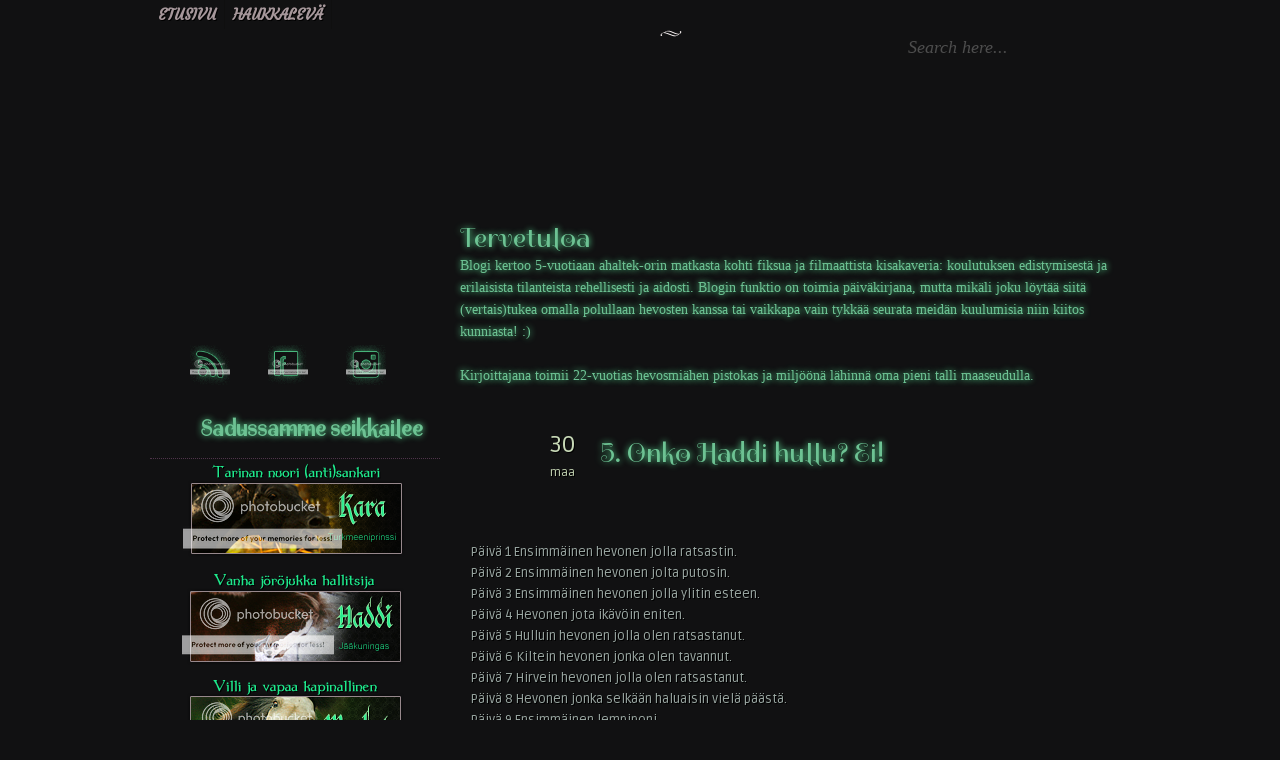

--- FILE ---
content_type: text/html; charset=UTF-8
request_url: https://freakylatu.blogspot.com/2012/03/
body_size: 27605
content:
<!DOCTYPE html>
<html dir='ltr' xmlns='http://www.w3.org/1999/xhtml' xmlns:b='http://www.google.com/2005/gml/b' xmlns:data='http://www.google.com/2005/gml/data' xmlns:expr='http://www.google.com/2005/gml/expr'>
<head>
<link href='https://www.blogger.com/static/v1/widgets/2944754296-widget_css_bundle.css' rel='stylesheet' type='text/css'/>
<link href="//fonts.googleapis.com/css?family=Spirax" rel="stylesheet" type="text/css">
<link href="//fonts.googleapis.com/css?family=Ruda" rel="stylesheet" type="text/css">
<link href="//fonts.googleapis.com/css?family=Courgette" rel="stylesheet" type="text/css">
<link href="//fonts.googleapis.com/css?family=Kalam" rel="stylesheet" type="text/css">
<meta content='text/html; charset=UTF-8' http-equiv='Content-Type'/>
<meta content='blogger' name='generator'/>
<link href='https://freakylatu.blogspot.com/favicon.ico' rel='icon' type='image/x-icon'/>
<link href='http://freakylatu.blogspot.com/2012/03/' rel='canonical'/>
<link rel="alternate" type="application/atom+xml" title="Musta Hevonen - Atom" href="https://freakylatu.blogspot.com/feeds/posts/default" />
<link rel="alternate" type="application/rss+xml" title="Musta Hevonen - RSS" href="https://freakylatu.blogspot.com/feeds/posts/default?alt=rss" />
<link rel="service.post" type="application/atom+xml" title="Musta Hevonen - Atom" href="https://www.blogger.com/feeds/7627143817229065911/posts/default" />
<!--Can't find substitution for tag [blog.ieCssRetrofitLinks]-->
<meta content='http://freakylatu.blogspot.com/2012/03/' property='og:url'/>
<meta content='Musta Hevonen' property='og:title'/>
<meta content='Outo hevospoika ja sen vielä oudommat hevoset.' property='og:description'/>
<title>Musta Hevonen: maaliskuuta 2012</title>
<style id='page-skin-1' type='text/css'><!--
/*
/*
Theme Name: Rythmag
Author: V
Author URI: http://www.wordpress-solutions.net/
Tags: 2 columns layout, widget ready, fixed width.
*/
/*============================================================
General Specifications
==============================================================*/
* :focus { outline: 0; }
body {
font-size: 12px;
font-family: 'Ruda', sans-serif;
text-shadow: 1px 1px 0px #000;
background: url(https://lh3.googleusercontent.com/blogger_img_proxy/AEn0k_sTwMGFVtO5E4P4h293jIAgDHyz0hMTQlLw15qaRnbHHiCI24lnN-rYUQ9l202fBoEASNFQGHabtAZuZYnvovQI7kwtVlc=s0-d) #111112 fixed;
text-align: center;
margin: 0;
padding: 0;
}
#page {
text-align: left;
margin: 0px auto;
padding: 0;
width: 1000px;
overflow: hidden;
}
.depth-1 {
border: 1px solid #ddd;
}
small {
font-family: Arial, Helvetica, Sans-Serif;
font-size: 10px;
line-height: 15px;
}
h1, h2, h3, h4, h5, h6 {
font-family: 'Spirax', cursive;
}
h1, h1 a, h1 a:hover, h1 a:visited {
font-size: 22px;
font-weight: bold;
margin: 0px;
text-decoration: none;
}
h2, h2 a, h2 a:hover, h2 a:visited {
font-size: 18px;
font-weight: bold;
margin: 0px;
text-decoration: none;
}
h3, h3 a, h3 a:hover, h3 a:visited {
font-size: 16px;
font-weight: bold;
margin: 0px;
text-decoration: none;
}
h4, h4 a, h4 a:hover, h4 a:visited {
font-size: 15px;
font-weight: bold;
margin: 0px;
text-decoration: none;
}
h5, h5 a, h5 a:hover, h5 a:visited {
font-size: 14px;
font-weight: bold;
margin: 0px;
text-decoration: none;
}
h6, h6 a, h6 a:hover, h6 a:visited {
font-size: 13px;
font-weight: bold;
margin: 0px;
text-decoration: none;
}
a, a:visited{
color: #8d8560;
text-decoration: none;
-webkit-transition: color 0.3s ease-in;
-moz-transition: color 0.3s ease-in;
-ms-transition: color 0.3s ease-in;
-o-transition: color 0.3s ease-in;
transition: color 0.3s ease-in;
}
a:hover {
color: #d6dab5;
text-decoration: none;
}
code {
font: 12px 'Courier New', Courier, Fixed;
}
acronym, abbr, span.caps {
font-size: 10px;
cursor: help;
}
acronym, abbr {
border-bottom: 1px dashed #999;
}
blockquote {
margin: 15px 30px 0 10px;
padding: 1px 15px;
border-left: 5px solid #2f2519;
font-style: oblique;
background: #feebdc;
}
blockquote cite {
margin: 5px 0 0;
display: block;
}
.center {
text-align: center;
}
.hidden {
display: none;
}
hr {
display: none;
}
.navigation {
width: 630px;
float: right;
display: block;
text-align: center;
margin: 10px;
font-weight: bold;
}
#search{
width: 200px;
height: 50px;
float: left;
}
#searchform {
width:200px;
background: #fff;
color: #000;
font-size: 12px;
font-family: Georgia, Times New Roman, Trebuchet MS;
margin: 20px 5px 10px 0;
padding: 2px 2px 1px 2px;
}
#submit {
width: 29px;
height: 29px;
background: url(https://lh3.googleusercontent.com/blogger_img_proxy/AEn0k_uPKiTb3zHc9F6xlK0COWyVl6wQfLMySUVFnf7-YinP_SX4xPTdfVovWWn21PcsDXlTie1TjQelth8t2GqGr7UNbPNTOMngSEoHWqbcBfe7RNeUYQEN6uJYmKR0s7aEDRlsK1ZKljSC2tlhEkrMN1jYoo8IMkIFpYw=s0-d) left no-repeat;
margin: 12px 20px 0 5px;
padding: 0;
border: none;
}
.entry form { /* This is mainly for password protected posts, makes them look better. */
text-align:center;
}
select {
width: 130px;
}
/*==========================================================
Header
============================================================*/
#headerarea {
background: url(https://lh3.googleusercontent.com/blogger_img_proxy/AEn0k_upeIoLWqDRSkw43YQO7pEWo9vSllL1gH8Iqb2qkmOmv0s5aTVTybkrKvd7aOUB5cdw0kVnbno8atU38aKc2CG_ymxVGg=s0-d) top no-repeat;
width: 1000px;
height: 200px;
margin: 0px;
padding: 0;
float: left;
}
#description {
width: 480px;
float: right;
}
#header h1, #header h1 a {
margin: 20px 50px 0 0;
padding: 0;
font-size: 50px;
font-color: #000 !important;
font-weight: bold;
}
.header .description {
width: 480px;
float: right;
margin: 0;
padding: 0;
text-align: left;
font-size: 12px;
font-color: #000 !important;
font-weight: bold;
}
#searchh{
position: relative;
float: right;
width:180px;
background:none;
border: none;
color: #4d4d4d;
font-size: 18px;
font-style: oblique;
font-family: Georgia, Times New Roman, Trebuchet MS;
margin: 35px 40px 0 0;
padding: 2px 2px 1px 2px;
text-align: left;
}
/*===================================================================
Menu bar
=====================================================================*/
#menu{
float: left;
width: 980px;
height: 30px;
margin: 0;
padding: 0px 10px;
}
#pgmenu{
float: left;
margin: 0px;
padding: 0;
width:710px;
height:30px;
font-size: 15px;
font-family: 'Courgette', cursive;
text-transform: uppercase;
font-weight: bold;
}
#pgmenu ul {
float: left;
list-style: none;
margin: 0px;
padding: 0px;
}
#pgmenu li {
float: left;
list-style: none;
margin: 0px;
padding: 0px;
}
#pgmenu li a, #pgmenu li a:link, #pgmenu li a:visited {
color: #a6979b;
display: block;
margin: 0px;
padding: 5px 8px 5px 8px;
border-right: 1px solid #0F0f0f;
}
#pgmenu li a:hover, #pgmenu li a:active {
background: #0f0f0f;
color: #51cf8c;
text-decoration: none;
}
#pgmenu li li a, #pgmenu li li a:link, #pgmenu li li a:visited {
background:#cfd6ad;
width: 150px;
color: #001703;
font-weight: normal;
font-family: 'Ruda', sans-serif;
float: none;
margin: 0px;
padding: 8px 10px;
border-bottom: 1px solid #001703;
border-right: none;
}
#pgmenu li li a:hover, #pgmenu li li a:active {
background: #434041;
color: #49ff9f;
padding: 8px 10px;
}
#pgmenu li ul {
z-index: 99999;
position: absolute;
left: -999em;
height: auto;
width: 170px;
margin: 0px;
padding: 0px;
}
#pgmenu li ul a {
width: 140px;
}
#pgmenu li ul a:hover, #pgmenu li ul a:active {
color: #001703;
border-bottom: 1px solid #001703;
}
#pgmenu li ul ul {
margin: -33px 0 0 170px;
}
#pgmenu li:hover ul ul, #pgmenu li:hover ul ul ul {
left: -999em;
}
#pgmenu li:hover ul, #pgmenu li li:hover ul, #pgmenu li li li:hover ul {
left: auto;
}
#pgmenu li:hover {
position: static;
}
/*=====================================================================
Gallery
=====================================================================*/
#gallery{
width: 960px;
height: 180px;
float: left;
margin: 0;
padding: 10px 20px;
background: url(https://lh3.googleusercontent.com/blogger_img_proxy/AEn0k_tgcD_D7MTwrKv2jx6cKjKFzBBhoITWtIOoKnTP1OzE7jnwryck1pzEiF0e2ugl7xb9AqclrR61o8c1yNBpsGOzhRQN8JI=s0-d) top no-repeat;
color: #6dc293;
text-shadow: 0px 0px 6px #61ed9f;
font-family: 'Kalam', cursive;
font-size: 14px;
}
#feeds{
width: 300px;
float: left;
}
#rss, #twitter, #feedburner{
float: left;
width: 48px;
height: 44px;
margin: 135px 0 0 30px;
}
#myslides{
background: none;
font-family: 'Kalam', cursive;
}
/*=====================================================================
Blog page
=======================================================================*/
#pbody {
background: url(https://lh3.googleusercontent.com/blogger_img_proxy/AEn0k_ujh-4ARuFOHjkuQNlkYM6oNr6L71YrLo3Qn8YWW4gtRB70gQdWZDpE5tKduifoqYlcECZKpP6mAx6IpPwDER6fdYwV=s0-d) top repeat-y;
width:980px;
padding: 0 10px;
margin:0px;
float: left;
color: #a3bfb0;
}
#content {
width:660px;
margin:10px 10px 0 0;
float:right;
overflow: hidden;
}
/*==========================================================================
The actual Blog post look
============================================================================*/
.post {
width:640px;
float: left;
margin: 5px 0;
text-align: justify;
font-size:12px;
color: #9aa7a2;
padding: 5px 10px;
}
.ptitle{
width: 630px;
float: left;
padding: 5px;
margin: 0 0 10px 0;
}
h2.title, h2.title a, h2.title a:hover, h2.title a:visited{
font-size: 28px;
font-weight: normal;
margin: 10px 0 0 0;
padding: 0;
color:#6dc293;
text-shadow: 0px 0px 6px #61ed9f;
}
.entry {
padding: 0;
margin: 0;
}
.post .entry img{
margin: 10px 10px 0 0;
box-shadow: 0px 0px 6px #61ed9f;
}
.date {
background: url(https://lh3.googleusercontent.com/blogger_img_proxy/AEn0k_vSie7lRtaqntwW7Khvq0P_uwWqVJ3cSCyiaqgwz528qA61vtIGHB5RmvFSmIbLNWxqxx9OnyppnFMFBd9fcCNRDct1xQ=s0-d) top no-repeat;
width: 55px;
height: 63px;
padding: 0px 0 0 60px;
margin: 0 10px 0 0;
float: left;
font-size: 12px;
color: #c7d8b6;
text-align: center;
}
.large{
font-size: 24px;
line-height: 40px;
}
.more, .com {
padding: 2px 5px;
margin: 0 0 0 1px;
float: right;
font-size: 12px;
background: #181717;
}
.more a, .more a:visited, .com a, .com a:visited{
color: #51cf8c;
-webkit-transition: color 0.3s ease-in;
-moz-transition: color 0.3s ease-in;
-ms-transition: color 0.3s ease-in;
-o-transition: color 0.3s ease-in;
transition: color 0.3s ease-in;
}
.more a:hover, .com a:hover{
color: #68fdff;
}
.post hr {
display: block;
}
.smallattachment {
text-align: center;
float: left;
width: 128px;
margin: 5px 5px 5px 0px;
}
.attachment {
text-align: center;
margin: 15px 0px;
}
.clear {
clear: both;
}
.entry ul {
margin-left: 0px;
padding: 0 0 0 20px;
list-style-type: disc;
list-style-image: url(https://lh3.googleusercontent.com/blogger_img_proxy/AEn0k_tVzuWVDi7Acbsw5iYIpGGBU_AKXITOsEBDDukMVj1ovGsTobWgmcp46ZvXvfjQ7E1SvrldWy81pGmhy7k1CZX1VyYwOQ=s0-d);
list-style-position: inside;
text-indent: 5px;
}
.entry li {
margin: 5px 0 5px 10px;
}
.entry ol {
padding: 0 0 0 35px;
margin: 0;
}
.entry ol li {
margin: 0;
padding: 0;
}
/*===================================================
Sidebar
=====================================================*/
#sidebar{
width: 290px;
float:left;
padding: 0;
margin: 0 3px 0 0;
font-family: 'Ruda', sans-serif;
font-size: 12px;
overflow: hidden;
color: #d6a1b8;
text-shadow: 1px 1px 0px #000;
}
.sidebarwidget {
margin:0px;
padding:0px;
list-style-type: none;
}
#sidebar .sidebarwidget h2 {
background: url(https://lh3.googleusercontent.com/blogger_img_proxy/AEn0k_uoQATBMOtwXVP_br1CdT-7ZDHFG2yQBLxx3nRhvVLwHqs8CqkTQFEodvGXR0zo38cYJOTcgPQfVu_U-n4GrTXHw5kc_A=s0-d) top no-repeat;
width: 230px;
height: 38px;
font-weight: bold;
color:#6dc293;
padding: 15px 10px 5px 50px;
margin: 0;
font-size:22px;
text-align: left;
font-family: 'Spirax', cursive;
border-bottom: 1px dotted #4f334a;
}
#sidebar .sidebarwidget .widget  {
background: url(https://lh3.googleusercontent.com/blogger_img_proxy/AEn0k_ut2Cn9UFmTGwgYPG5PKSFdnui6uUuIriTP_JPcJ9WbT6K7KvTMsB4OwTEwUiytGSP8iXtGUb-lclQQ67Ojjf8P4JNiPw=s0-d) top repeat-y;
width: 290px;
float: left;
margin: 0 0 10px 0;
padding: 0px 0px 0 0px;
}
#sidebar .sidebarwidget .widget .widget-content{
background: url(https://lh3.googleusercontent.com/blogger_img_proxy/AEn0k_uitBeA-WDlXquuAOb4doIoegNDMJpgB4LAOkc-rbBVk16VFvOPfJddw4x9IWzqrIBwq4rkO0sR_v6pIYs01FlgHTzZ6w=s0-d) 0px bottom no-repeat;
width: 270px;
float: left;
margin: 0;
padding: 0 10px 5px 10px;
}
#sidebar a, #sidebar a:visited{
color: #9eb4c4;
-webkit-transition: color 0.3s ease-in;
-moz-transition: color 0.3s ease-in;
-ms-transition: color 0.3s ease-in;
-o-transition: color 0.3s ease-in;
transition: color 0.3s ease-in;
}
#sidebar a:hover{
color: #82fbc3;
}
#sidebar ul {
list-style-type: none;
margin: 0 ;
padding: 0;
}
#sidebar ul li, #sidebar li {
background: url(https://lh3.googleusercontent.com/blogger_img_proxy/AEn0k_tZ19DVMu2cREb6i1JRcbBYlz0iv-fWytTLP4M-5PrTyqe6aTcAhDhxc9Jeevd11rryjZz0pA7_XJFjoPy2kELZKzirL4Y=s0-d) left no-repeat;
color: #d6a1b8;
text-shadow: 1px 1px 0px #000;
text-decoration: none;
padding: 7px 0px 7px 25px;
display:block;
border-bottom: 1px dashed #4f334a;
margin: 0 5px;
height:100%;
line-height:14px;
list-style-type: none;
}
/*================================================================
Begin Comments
==================================================================*/
#replies {
float: left;
padding: 0;
margin: 0 0 0 5px;
}
#respond{
width:600px;
float: left;
padding: 0;
margin: 0px;
}
h3.comments{
font-weight: normal;
font-size: 20px;
text-align: center;
margin: 0 10px;
padding: 15px 15px 0 15px;
}
ol.commentlist {
margin:0;
padding:0;
}
.commentlist li {
list-style:none;
margin-bottom:14px;
float: left;
border: 1px dashed #a7b288;
}
.commentlist .cite {
float: left;
width: 140px;
padding: 10px;
font-style:normal;
margin: 0;
border-right: 1px dashed #a7b288;
}
.commentlist .author {
font-size: 16px;
text-transform: uppercase;
font-weight: bold;
}
.commenttext {
float: left;
width: 460px;
padding: 0 10px;
display:block;
font-style:normal;
margin: 0px;
}
#commentform input {
background: #161616;
color: #8eefba;
width: 170px;
padding: 2px;
margin: 5px 5px 1px 15px;
}
#commentform {
margin: 5px 10px 0 0;
}
#commentform textarea {
background: #161616;
color: #8eefba;
width: 400px;
padding: 2px;
margin: 5px 0 10px 5px;
}
/*=======================================================================
Footer
=========================================================================*/
#footer {
background: url(https://lh3.googleusercontent.com/blogger_img_proxy/AEn0k_uOlItNhJHsQ1UmIl9qceiKnSkKnaRY18sOWnV9PDJ6gsIuqdXsDloi-0lrENmCTbJByvShs3-0v-1LSadMDX1stOfcWA=s0-d) top no-repeat;
width:960px;
float:left;
padding: 30px 20px 10px 20px;
text-align: center;
}
#navbar-iframe {
display: none;
}
.avatar-image-container img {
float:left;
margin-right:9px;
border: 3px solid #a7b288;
float:left;
width:35px;
height:35px;
}
.widget-item-control { display:none !important }
#blog-pager {float:left; width:90%;}
#blog-pager-newer-link{float:left;margin-right:20px;}
#blog-pager-older-link{float:right;margin-left:20px;}
.home-link{text-align:center;}

--></style>
<link href='https://www.blogger.com/dyn-css/authorization.css?targetBlogID=7627143817229065911&amp;zx=4189a8da-81fb-474f-8d7c-b156a95df733' media='none' onload='if(media!=&#39;all&#39;)media=&#39;all&#39;' rel='stylesheet'/><noscript><link href='https://www.blogger.com/dyn-css/authorization.css?targetBlogID=7627143817229065911&amp;zx=4189a8da-81fb-474f-8d7c-b156a95df733' rel='stylesheet'/></noscript>
<meta name='google-adsense-platform-account' content='ca-host-pub-1556223355139109'/>
<meta name='google-adsense-platform-domain' content='blogspot.com'/>

<!-- data-ad-client=ca-pub-6704786790712637 -->

</head>
<body>
<div id='page'>
<div id='headerarea'>
<div id='menu'>
<ul id='pgmenu'>
<li><a href='https://freakylatu.blogspot.com/'>Etusivu</a></li>
<li class='http://haukkaleva.myartsonline.com/'><a href='http://haukkaleva.myartsonline.com/' title='Haukkalevä'>Haukkalevä</a></li>
</ul>
<form action='/search' method='get'>
<input id='searchh' name='q' onblur='if (this.value == "") {this.value = "Search here...";}' onfocus='if (this.value == "Search here...") {this.value = "";}' type='text' value='Search here...'/>
</form>
</div>
<div id='description'>
<div class='header section' id='header'><div class='widget Header' data-version='1' id='Header1'>
<div id='header-inner'>
<a href='https://freakylatu.blogspot.com/' style='display: block'>
<img alt='Musta Hevonen' height='7px; ' id='Header1_headerimg' src='https://blogger.googleusercontent.com/img/b/R29vZ2xl/AVvXsEgxmTJH6EaywH2f-WZXDPBZeT6tSdjaIMUBRcQwQ4iFdjY_FKyJviuwUut6jGuOGroORyo9SrQ7ksAsLXC54qgVjIgrqmVOxgdVsJaZER7EoukIF1B4acArS6CFGZdNmsHcnKu22AAOS5A/s480/latulalinkki.png' style='display: block' width='22px; '/>
</a>
</div>
</div></div>
</div>
</div>
<div id='gallery'>
<div id='feeds'>
<div id='rss'>
<a href='https://freakylatu.blogspot.com/feeds/posts/default'><img alt="rss feed" src="https://lh3.googleusercontent.com/blogger_img_proxy/AEn0k_sj_zOAO4y1ZMuw4jwVyTmGSjUWE5OCJj3L_YvtlUDa675uvvLCP084wnYQWVrbrCbx6E0c8ukNK1T5uNXbadc0b8ak4QNGF6n0YyljFae-j9BXpR3xWAiTLMc8LYAYyVU4nKnsMPmlJWwcmnyNjySwdpPZagrUUDp1EQ=s0-d" width="40px"></a>
</div>
<div id='twitter'>
<a href='https://www.facebook.com/eetu.autere'><img alt="facebook" src="https://lh3.googleusercontent.com/blogger_img_proxy/AEn0k_vezE5bgXoN8O0yShZB-iRnl0yAUl7LucROHPzrkUXJ-JChnz3KO5bgE20DoZwRsCfhEy7lpdiv2YS0N_YfyXFGmpb_P56-ldK1iqWvjG6LamIPuLzd8tM_pg7SDG5UhgBDiYWugX3Yk3QWMOi16SL8GfaD1YxFmjIE7qyGFXLW=s0-d" width="40px"></a>
</div>
<div id='feedburner'>
<a href='http://instagram.com/' target='_blank'><img alt="newsletter" src="https://lh3.googleusercontent.com/blogger_img_proxy/AEn0k_sPewRyoDSI-smJJAikpVjzIoak3gQyxYkAbIQzUbS_Du1ezIbm_LEAL28IXxWdjt2eDShMw5Cg8VI1xtAuYbaGRh3NElO_XeuTprQGiHKw6boWRe4LRoQknN-75d5bh4ZLmWNuW_wO9yWUtwngJyAABkFfh0OKH3LnB_mH8fDbEg=s0-d" width="40px"></a>
</div>
</div>
<div id='myslides'>
<div class='mygallery section' id='mygallery'><div class='widget Text' data-version='1' id='Text1'>
<h2 class='title'>Tervetuloa</h2>
<div class='widget-content'>
<div><span style="font-family:Georgia, serif;">Blogi kertoo 5-vuotiaan ahaltek-orin matkasta kohti fiksua ja filmaattista kisakaveria: koulutuksen edistymisestä ja erilaisista tilanteista rehellisesti ja aidosti. Blogin funktio on toimia päiväkirjana, mutta mikäli joku löytää siitä (vertais)tukea omalla polullaan hevosten kanssa tai vaikkapa vain tykkää seurata meidän kuulumisia niin kiitos kunniasta! :)</span></div><div><span style="font-family:Georgia, serif;"><br /></span></div><div><span style="font-family:Georgia, serif;">Kirjoittajana toimii 22-vuotias hevosmiähen pistokas ja miljöönä lähinnä oma pieni talli maaseudulla.</span></div>
</div>
<div class='clear'></div>
</div></div>
</div>
</div>
<hr/>
<div id='pbody'>
<div id='content'>
<div class='main section' id='main'><div class='widget Blog' data-version='1' id='Blog1'>
<div class='blog-posts hfeed'>
<!--Can't find substitution for tag [defaultAdStart]-->

        <div class="date-outer">
      

        <div class="date-posts">
      
<div class='post-outer'>
<div class='post' id='post'>
<div class='ptitle'>
<div class='date'>
<script type='text/javascript'>
        var timestamp = "perjantaina, maaliskuuta 30";
        if (timestamp != '') {
                var timesplit = timestamp.split(",");
                var date_yyyy = timesplit[2];
                var timesplit = timesplit[1].split(" ");
                var date_dd = timesplit[2];
                var date_mmm = timesplit[1].substring(0, 3);
        }
</script>
<span class='large'><script type='text/javascript'>document.write(date_dd);</script></span>
<br/>
<script type='text/javascript'>document.write(date_mmm);</script>
</div>
<a name='7207500852509976334'></a>
<h2 class='title'>
<a href='https://freakylatu.blogspot.com/2012/03/5-onko-haddi-hullu-ei.html'>5. Onko Haddi hullu? Ei!</a>
</h2>
</div>
<div class='clear'></div>
<div class='entry'>
<p><br />
<div style="font-size: small;">
<span style="line-height: 21px;">Päivä 1 Ensimmäinen hevonen jolla ratsastin.</span></div>
<div style="font-size: small;">
<span style="line-height: 21px;">Päivä 2 Ensimmäinen hevonen jolta putosin.</span></div>
<div style="font-size: small;">
<span style="line-height: 21px;">Päivä 3 Ensimmäinen hevonen jolla ylitin esteen.</span></div>
<div style="font-size: small;">
<span style="line-height: 21px;">Päivä 4 Hevonen jota ikävöin eniten.</span></div>
<div style="font-size: small;">
<span style="line-height: 21px;">Päivä 5 Hulluin hevonen jolla olen ratsastanut.</span></div>
<div style="font-size: small;">
<span style="line-height: 21px;">Päivä 6 Kiltein hevonen jonka olen tavannut.</span></div>
<div style="font-size: small;">
<span style="line-height: 21px;">Päivä 7 Hirvein hevonen jolla olen ratsastanut.</span></div>
<div style="font-size: small;">
<span style="line-height: 21px;">Päivä 8 Hevonen jonka selkään haluaisin vielä päästä.</span></div>
<div style="font-size: small;">
<span style="line-height: 21px;">Päivä 9 Ensimmäinen lempiponi.</span></div>
<div style="font-size: small;">
<span style="line-height: 21px;">Päivä 10 Hevonen jonka kanssa yhteistyö on kehittyny enite.</span></div>
<div style="font-size: small;">
<span style="line-height: 21px;">Päivä 11 Hevonen jolla ei ole mennyt, mutta haluaisi mennä.</span></div>
<div style="font-size: small;">
<span style="line-height: 21px;">Päivä 12 Uusin hevostuttavuus.</span></div>
<div style="font-size: small;">
<span style="line-height: 21px;">Päivä 13 Hevonen jolla on hypännyt isoimman esteensä.</span></div>
<div style="font-size: small;">
<span style="line-height: 21px;">Päivä 14 Hevonen jonka kanssa on onnistunein tunti.</span></div>
<div style="font-size: small;">
<span style="line-height: 21px;">Päivä 15 Hevonen jolta on tippunut pahiten.</span></div>
<div style="font-size: small;">
<span style="line-height: 21px;">Päivä 16 Yritteliäin hevonen jolla olen ratsastanut.</span></div>
<div style="font-size: small;">
<span style="line-height: 21px;">Päivä 17 Hauskin hevonen jolla olen ratsastunut.</span></div>
<div style="font-size: small;">
<span style="line-height: 21px;">Päivä 18 Hevonen jolla on ihanimmat askeleet.</span></div>
<div style="font-size: small;">
<span style="line-height: 21px;">Päivä 19 Vaikuttavin hevonen.</span></div>
<div style="font-size: small;">
<span style="line-height: 21px;">Päivä 20 Pienin hevonen jolla on ratsastanut.</span></div>
<div style="font-size: small;">
<span style="line-height: 21px;">Päivä 21 Suurin hevonen jolla on ratsastanut.</span></div>
<div style="font-size: small;">
<span style="line-height: 21px;">Päivä 22 Itsepäisin hevonen jolla on ratsastanut.</span></div>
<div style="font-size: small;">
<span style="line-height: 21px;">Päivä 23 Hevonen jonka haluaisi omaksi.</span></div>
<div style="font-size: small;">
<span style="line-height: 21px;">Päivä 24 Elämäni tärkein hevonen.</span></div>
<div style="font-size: small;">
<span style="line-height: 21px;"><br /></span></div>
<span style="line-height: 21px;">Tämä on outo käsite, koska sinällänsä en ole törmännyt varsinaisesti hulluihin hevosiin. Sen sijaan sikamaisin apina jolla olen koskaan ratsastanut on ehdottomasti Haddi, ikävä kyllä. :D Kukaan muu ei ole yhtä surutta kiikutellut alkukäynneistä lähtien jatkuvasti, eikä heittänyt yhtä railakasta pukkilaukkaa yhtä kovasta vauhdista, puhumattakaan siitä montako kertaa se on keulinut eräässä samassa risteyksessä, vienyt pöpelikköön aivan kuuroina avuille, juossut tahallaan seinään päin jotta hyppäisin alas... Aivan unelmaratsu, eikö teistäkin? XD&nbsp;</span><br />
<span style="line-height: 21px;">Rakastan sitä silti, onhan Haddi oma, suuri persoonansa omine höpsöilyineen. :) Voisi vaan nuo vaarallisimmat jättää pois...</span><br />
<div style="font-size: small; font-weight: bold; line-height: 21px;">
<br /></div>
<br />
<span style="line-height: 20px;">Maanantaina Haddi oli kiltti ja jopa laiska, sitä sai jatkuvasti ajaa eteenpäin että olisi edes ravi pysynyt. Keskiviikkona se taaskin oli aivan päinvastainen, ja tunsin häpeää hevoseni puolesta kun Miia kertoili miten oli satuttanut sormensa ja kylkensä Haddin hoopoillessa ja vauhkoillessa. :T Veikkaan kyllä että Haddia oli jokin jännittänyt ja hirvittänyt tarhassa, sillä se on oikeasti muuten ollut nyt jo ihan kiva ja rauhallinenkin.</span><br />
<span style="line-height: 20px;"><br /></span><br />
<table align="center" cellpadding="0" cellspacing="0" class="tr-caption-container" style="margin-left: auto; margin-right: auto; text-align: center;"><tbody>
<tr><td style="text-align: center;"><a href="https://blogger.googleusercontent.com/img/b/R29vZ2xl/AVvXsEgpZU_FDHakWz7ZOylepcLSltnfHsAD7jUKvscYAYynCXyXoqXJjtVAb6YEDuOlc0rS0bl34vmsNiYhMiTvilA9otoabWjJop8iB66GvqM-FTuu-v3_nWvFxmkCp1BIykv-X4ZnWqKDlg8/s1600/punainen+heppa.jpg" imageanchor="1" style="margin-left: auto; margin-right: auto;"><img border="0" src="https://blogger.googleusercontent.com/img/b/R29vZ2xl/AVvXsEgpZU_FDHakWz7ZOylepcLSltnfHsAD7jUKvscYAYynCXyXoqXJjtVAb6YEDuOlc0rS0bl34vmsNiYhMiTvilA9otoabWjJop8iB66GvqM-FTuu-v3_nWvFxmkCp1BIykv-X4ZnWqKDlg8/s1600/punainen+heppa.jpg" /></a></td></tr>
<tr><td class="tr-caption" style="text-align: center;">Maailman hienoin ja hirvein hevonen, mutta silti se oma ja tärkein 8)</td></tr>
</tbody></table>
<span style="line-height: 20px;"><br /></span></p>
<div style='clear: both;'></div>
</div>
<div class='com'><a class='comment-link' href='https://freakylatu.blogspot.com/2012/03/5-onko-haddi-hullu-ei.html#comment-form' onclick=''>0
kommenttia</a>
</div>
<div class='more'></div>
</div>
</div>

          </div></div>
        

        <div class="date-outer">
      

        <div class="date-posts">
      
<div class='post-outer'>
<div class='post' id='post'>
<div class='ptitle'>
<div class='date'>
<script type='text/javascript'>
        var timestamp = "torstaina, maaliskuuta 29";
        if (timestamp != '') {
                var timesplit = timestamp.split(",");
                var date_yyyy = timesplit[2];
                var timesplit = timesplit[1].split(" ");
                var date_dd = timesplit[2];
                var date_mmm = timesplit[1].substring(0, 3);
        }
</script>
<span class='large'><script type='text/javascript'>document.write(date_dd);</script></span>
<br/>
<script type='text/javascript'>document.write(date_mmm);</script>
</div>
<a name='2802555661882507589'></a>
<h2 class='title'>
<a href='https://freakylatu.blogspot.com/2012/03/keta-mina-ikavoinkaan-paiva-4.html'>Ketä minä ikävöinkään, päivä 4.</a>
</h2>
</div>
<div class='clear'></div>
<div class='entry'>
<p><br />
<table align="center" cellpadding="0" cellspacing="0" class="tr-caption-container" style="margin-left: auto; margin-right: auto; text-align: center;"><tbody>
<tr><td style="text-align: center;"><a href="https://blogger.googleusercontent.com/img/b/R29vZ2xl/AVvXsEg47vTCcxAVNMaJ3as8tLvhrJEGg5H53ACSMiHHoLKAVb0fkiYE4tu9pGLDqfKIhl-wGMBiZ8UR_tfgZR7sKP1NOhMsdb-VqwE5SEPuPlI4Kr5IV2N4HRmYtjYjRIxDDCFMN1EZJBgcgvU/s1600/Rospekulta.jpg" imageanchor="1" style="margin-left: auto; margin-right: auto;"><img border="0" src="https://blogger.googleusercontent.com/img/b/R29vZ2xl/AVvXsEg47vTCcxAVNMaJ3as8tLvhrJEGg5H53ACSMiHHoLKAVb0fkiYE4tu9pGLDqfKIhl-wGMBiZ8UR_tfgZR7sKP1NOhMsdb-VqwE5SEPuPlI4Kr5IV2N4HRmYtjYjRIxDDCFMN1EZJBgcgvU/s1600/Rospekulta.jpg" /></a></td></tr>
<tr><td class="tr-caption" style="text-align: center;">Rose.</td></tr>
</tbody></table>
<span style="font-size: x-small;"><br /></span><br />
<span style="font-size: x-small;"><br /></span><br />
<span style="font-size: x-small;">Päivä 1 Ensimmäinen hevonen jolla ratsastin.</span><br />
<span style="font-size: x-small;">Päivä 2 Ensimmäinen hevonen jolta putosin.</span><br />
<span style="font-size: x-small;">Päivä 3 Ensimmäinen hevonen jolla ylitin esteen.</span><br />
<i><span style="font-size: x-small;">Päivä 4 Hevonen jota ikävöin eniten.</span></i><br />
<span style="font-size: x-small;">Päivä 5 Hulluin hevonen jolla olen ratsastanut.</span><br />
<span style="font-size: x-small;">Päivä 6 Kiltein hevonen jonka olen tavannut.</span><br />
<span style="font-size: x-small;">Päivä 7 Hirvein hevonen jolla olen ratsastanut.</span><br />
<span style="font-size: x-small;">Päivä 8 Hevonen jonka selkään haluaisin vielä päästä.</span><br />
<span style="font-size: x-small;">Päivä 9 Ensimmäinen lempiponi.</span><br />
<span style="font-size: x-small;">Päivä 10 Hevonen jonka kanssa yhteistyö on kehittyny enite.</span><br />
<span style="font-size: x-small;">Päivä 11 Hevonen jolla ei ole mennyt, mutta haluaisi mennä.</span><br />
<span style="font-size: x-small;">Päivä 12 Uusin hevostuttavuus.</span><br />
<span style="font-size: x-small;">Päivä 13 Hevonen jolla on hypännyt isoimman esteensä.</span><br />
<span style="font-size: x-small;">Päivä 14 Hevonen jonka kanssa on onnistunein tunti.</span><br />
<span style="font-size: x-small;">Päivä 15 Hevonen jolta on tippunut pahiten.</span><br />
<span style="font-size: x-small;">Päivä 16 Yritteliäin hevonen jolla olen ratsastanut.</span><br />
<span style="font-size: x-small;">Päivä 17 Hauskin hevonen jolla olen ratsastunut.</span><br />
<span style="font-size: x-small;">Päivä 18 Hevonen jolla on ihanimmat askeleet.</span><br />
<span style="font-size: x-small;">Päivä 19 Vaikuttavin hevonen.</span><br />
<span style="font-size: x-small;">Päivä 20 Pienin hevonen jolla on ratsastanut.</span><br />
<span style="font-size: x-small;">Päivä 21 Suurin hevonen jolla on ratsastanut.</span><br />
<span style="font-size: x-small;">Päivä 22 Itsepäisin hevonen jolla on ratsastanut.</span><br />
<span style="font-size: x-small;">Päivä 23 Hevonen jonka haluaisi omaksi.</span><br />
<span style="font-size: x-small;">Päivä 24 Elämäni tärkein hevonen.</span><br />
<br />
Tämä on todella, ja siis <b>todella</b> vaikea kysymys. Ikävöin moniakin hevosia -ensimmäistä ja viimeistä hoitohevostani Rosea, lempituntsariani Ölviä, entistä poniani Lempiä... Olisin muuten tähän ehkä Lempin valinnutkin, mutta <a href="http://freakylatu.blogspot.com/2011/11/lempiponi.html">koska olen kirjoittanut siitä jo aiemmin</a>, päädyn sittenkin ehkäpä yllättäen Ölviin.<br />
<br />
Miksi ikävöin Ölviä enemmän kuin Rosea? Rose myytiin, mutta sillä on viimekuulumien mukaan oikein kiva elämä uudessa kodissaan. Ölviä sen sijaan ei enään ole: se kuoli vuosia sitten jouluna, sydän vain pysähtyi. Se oli hämmentävää, sillä kys. tallilla hevosia kuolee todella harvoin, ja samaisena yönä kun Ölppäri nukkui pois, lähti myöskin Trine-vuonis ähkyn kautta. Vuosiin ei yhtään kuolemaa, ja sitten samana yönä kaksi, eri syistä.<br />
<br />
Ölvi oli ihana. Muistan tutustuneeni siihen, kun kuulin etten pääsisi perinteiseen joulumaastoon hoitohevosellani eli Rosella (Melros frá Sahala). Opettajani sitten ehdotti Ölviä (Fjölvi från Silverkedjan), ja lähdin maastoreissulle mukaan ruunaa kokeilemaan. Ihastuin siihen sillä reissulla, ihanempaa hevosta en ollut tavannut. Sillä oli jokin hassu maine että se olisi jotenkin jopa kuuma ratsastaa, ja ihmettelen että mistä se maine silloin alkuun tuli -ensin tietty nimittäin jännitin hirveästi selkäännousemista juuri kyseisten juttujen vuoksi, mutta sain huomata että Ölvi oli kaikkea muuta. Rauhallinen mutta silti eteenpäinpyrkivä, ja mikä parasta, kolmikäyntinen! Olen huono issikkaihminen, mutta on kiva ratsastaa aina vaihteeksi sellaisella jolla ei tarvitse miettiä että meneekös se nyt ravia, tölttiä vai possupassia...<br />
<br />
Ratsastin Ölvillä sen jälkeen paljonkin, ja varsinkin estetunneilla se oli suosikkini -se oli reipas ja hyppäsi kivasti, mutta pysyi käsissä eikä tyhmäillyt muutenkaan. Vuoden ajan ehdin siihen kiintyä, kun sinisilmäinen kaverini jo nukkui pois. Pikku-Latua itketti kovasti kuulla Ölvin kohtalosta, ei ollut mikään kivoin mahdollinen joululahja... Vieläkin on hirmuisen haikea olo kun Ölviä muistelee. Jos se olisi edelleen tuntsarikaartissa, ratsastaisin sillä varmasti nytkin kun kökkökoipeni takia en katapultti-Haddin selkään raaski lähteä lumpiota kokonaan irrottamaan. Ölvikin oli nimittäin aika iso, varmasti melkein yhtä iso kuin Haddi, se loikkasi laukalle samalla hassulla tavalla kuin Hödövaatti, oli muutenkin samanlainen hupsuttelija mutta vain paljon tasaisempi, rauhallisempi ja huomaavaisempi <span style="font-size: xx-small;">(eli ei telo ketään pörheyksissään kuten Haddi eilen liikuttajansa... Siitä lisää ehkä myöhemmin, kunhan toivun tästä häpeästä -_-)</span>.<br />
<br />
<div style="text-align: center;">
Muutamia kuvia Ölvistä.</div>
<table align="center" cellpadding="0" cellspacing="0" class="tr-caption-container" style="margin-left: auto; margin-right: auto; text-align: center;"><tbody>
<tr><td style="text-align: center;"><a href="https://blogger.googleusercontent.com/img/b/R29vZ2xl/AVvXsEgJKvf46MA27VEnL5XgptajVIHmQ6CfQCwNd6GbgHaovnPNEyxuoQ2g28O_ZtTopZRS3bmlOgFk04eDijGLIMcTKPlzyOOEDHaOrP38YI6xh6Ut5P7J3pqIZoTInOw-taFufTyFU7FsK48/s1600/%C3%B6lpp%C3%A4ri.jpg" imageanchor="1" style="margin-left: auto; margin-right: auto;"><img border="0" src="https://blogger.googleusercontent.com/img/b/R29vZ2xl/AVvXsEgJKvf46MA27VEnL5XgptajVIHmQ6CfQCwNd6GbgHaovnPNEyxuoQ2g28O_ZtTopZRS3bmlOgFk04eDijGLIMcTKPlzyOOEDHaOrP38YI6xh6Ut5P7J3pqIZoTInOw-taFufTyFU7FsK48/s1600/%C3%B6lpp%C3%A4ri.jpg" /></a></td></tr>
<tr><td class="tr-caption" style="text-align: center;"><br /></td></tr>
</tbody></table>
<div class="separator" style="clear: both; text-align: center;">
<a href="https://blogger.googleusercontent.com/img/b/R29vZ2xl/AVvXsEjX9WYxW_7jDg0uNhCMlxb_AIT6_-r3LlIAOMsVZ8JjxG-pJTmDns7xrioBML8r5x0lG7ojfBlDw8f0lz_Lvsyeo4Up-1D-PFbl9zTpMpTjDg5gcI9HKSJ5TNtTbKoLfACVwYvaGhwue2Q/s1600/%C3%B6lpp%C3%A4ril%C3%A4hikuva.jpg" imageanchor="1" style="margin-left: 1em; margin-right: 1em;"><img border="0" src="https://blogger.googleusercontent.com/img/b/R29vZ2xl/AVvXsEjX9WYxW_7jDg0uNhCMlxb_AIT6_-r3LlIAOMsVZ8JjxG-pJTmDns7xrioBML8r5x0lG7ojfBlDw8f0lz_Lvsyeo4Up-1D-PFbl9zTpMpTjDg5gcI9HKSJ5TNtTbKoLfACVwYvaGhwue2Q/s1600/%C3%B6lpp%C3%A4ril%C3%A4hikuva.jpg" /></a></div>
<br />
<div class="separator" style="clear: both; text-align: center;">
<a href="https://blogger.googleusercontent.com/img/b/R29vZ2xl/AVvXsEjOHp6mTl8Iz2eOp06VCF-m9C0H8j9YDdo9DmNHvypznPLhx_1eS_UbG6tnxUxY_i9PgLuJQyIXpKRhTxoz2OfJj82bw6d0-6QVk3dC7Uu9t0J2m3AfYOH_Dtc7n1DQr-YzGhZ7t3h7Vt8/s1600/%C3%B6lvi.jpg" imageanchor="1" style="margin-left: 1em; margin-right: 1em;"><img border="0" src="https://blogger.googleusercontent.com/img/b/R29vZ2xl/AVvXsEjOHp6mTl8Iz2eOp06VCF-m9C0H8j9YDdo9DmNHvypznPLhx_1eS_UbG6tnxUxY_i9PgLuJQyIXpKRhTxoz2OfJj82bw6d0-6QVk3dC7Uu9t0J2m3AfYOH_Dtc7n1DQr-YzGhZ7t3h7Vt8/s1600/%C3%B6lvi.jpg" /></a></div>
<br />
<br />
<div style="text-align: center;">
Lepää rauhassa ystäväiseni.</div></p>
<div style='clear: both;'></div>
</div>
<div class='com'><a class='comment-link' href='https://freakylatu.blogspot.com/2012/03/keta-mina-ikavoinkaan-paiva-4.html#comment-form' onclick=''>0
kommenttia</a>
</div>
<div class='more'></div>
</div>
</div>

          </div></div>
        

        <div class="date-outer">
      

        <div class="date-posts">
      
<div class='post-outer'>
<div class='post' id='post'>
<div class='ptitle'>
<div class='date'>
<script type='text/javascript'>
        var timestamp = "keskiviikkona, maaliskuuta 28";
        if (timestamp != '') {
                var timesplit = timestamp.split(",");
                var date_yyyy = timesplit[2];
                var timesplit = timesplit[1].split(" ");
                var date_dd = timesplit[2];
                var date_mmm = timesplit[1].substring(0, 3);
        }
</script>
<span class='large'><script type='text/javascript'>document.write(date_dd);</script></span>
<br/>
<script type='text/javascript'>document.write(date_mmm);</script>
</div>
<a name='686781210666803576'></a>
<h2 class='title'>
<a href='https://freakylatu.blogspot.com/2012/03/paiva-3-ensimmainen-esteenylitys.html'>Päivä 3, ensimmäinen esteenylitys</a>
</h2>
</div>
<div class='clear'></div>
<div class='entry'>
<p><br />
<span style="font-size: x-small;">Päivä 1 Ensimmäinen hevonen jolla ratsastin.</span><br />
<span style="font-size: x-small;">Päivä 2 Ensimmäinen hevonen jolta putosin.</span><br />
<span style="font-size: x-small;"><i>Päivä 3 Ensimmäinen hevonen jolla ylitin esteen.</i></span><br />
<span style="font-size: x-small;">Päivä 4 Hevonen jota ikävöin eniten.</span><br />
<span style="font-size: x-small;">Päivä 5 Hulluin hevonen jolla olen ratsastanut.</span><br />
<span style="font-size: x-small;">Päivä 6 Kiltein hevonen jonka olen tavannut.</span><br />
<span style="font-size: x-small;">Päivä 7 Hirvein hevonen jolla olen ratsastanut.</span><br />
<span style="font-size: x-small;">Päivä 8 Hevonen jonka selkään haluaisin vielä päästä.</span><br />
<span style="font-size: x-small;">Päivä 9 Ensimmäinen lempiponi.</span><br />
<span style="font-size: x-small;">Päivä 10 Hevonen jonka kanssa yhteistyö on kehittyny enite.</span><br />
<span style="font-size: x-small;">Päivä 11 Hevonen jolla ei ole mennyt, mutta haluaisi mennä.</span><br />
<span style="font-size: x-small;">Päivä 12 Uusin hevostuttavuus.</span><br />
<span style="font-size: x-small;">Päivä 13 Hevonen jolla on hypännyt isoimman esteensä.</span><br />
<span style="font-size: x-small;">Päivä 14 Hevonen jonka kanssa on onnistunein tunti.</span><br />
<span style="font-size: x-small;">Päivä 15 Hevonen jolta on tippunut pahiten.</span><br />
<span style="font-size: x-small;">Päivä 16 Yritteliäin hevonen jolla olen ratsastanut.</span><br />
<span style="font-size: x-small;">Päivä 17 Hauskin hevonen jolla olen ratsastunut.</span><br />
<span style="font-size: x-small;">Päivä 18 Hevonen jolla on ihanimmat askeleet.</span><br />
<span style="font-size: x-small;">Päivä 19 Vaikuttavin hevonen.</span><br />
<span style="font-size: x-small;">Päivä 20 Pienin hevonen jolla on ratsastanut.</span><br />
<span style="font-size: x-small;">Päivä 21 Suurin hevonen jolla on ratsastanut.</span><br />
<span style="font-size: x-small;">Päivä 22 Itsepäisin hevonen jolla on ratsastanut.</span><br />
<span style="font-size: x-small;">Päivä 23 Hevonen jonka haluaisi omaksi.</span><br />
<span style="font-size: x-small;">Päivä 24 Elämäni tärkein hevonen.</span><br />
<span style="font-size: x-small;"><br /></span><br />
Perhana kun tästäkään ei ole kuvamateriaalia, kaikki tämä on tapahtunut silloin kun oli vielä filmikameroita eikä meidän perheessä tietenkään kukaan tahtonut uhrata filmiä mein ensimmäisten hyppyjen kuvaamiseen... :D<br />
Sitä paitsi ne hypyt tulivat ihan puun takaa. Meillä piti olla koulutunti, mutta opettaja sanoi että jos tunti menee hyvin niin loppuun voidaan kokeilla hypätä pikkuista "estettä", eli huimat 30-40cm oli korkeus. Meikäläiselle sattui sille kerralle vielä Lolli-niminen nyffitamma, ja se oli ensimmäinen kertani "ison ponin" selässä -siirtymä pienistä welsheistä ja shetuista nyffeihin ja isompiin ratsuponeihin jännitti, saatika sitten päälle vielä -hui- esteet. Muistan kuinka tahallani failailin jokaisessa tehtävässä, jotta opettajan mielestä en olisi tarpeeksi hyvä hyppäämään eikä miun tartteisi sitä tehdä... XD Loppujen lopuksi kumminkin ne hurrrrrrjan kamalat pikkuesteet ylitin ja Lolliinkin ihastuin niin paljon että halusin sillä vielä monta kertaa ratsastaa. Tässä taas näkee, että olen ollut jo pienestä asti turhan pessimistinen ja varovainen. :W<br />
Nykyisin hyppääminen on mahtavaa (vaikka edelleen vähän jännittää jos on erikoisesteitä tai hevonen kuumuu turhankin paljon) &nbsp;ja Lolli-ponia kaipaan haikeudella ja lämpimillä muistoilla.<br /></p>
<div style='clear: both;'></div>
</div>
<div class='com'><a class='comment-link' href='https://freakylatu.blogspot.com/2012/03/paiva-3-ensimmainen-esteenylitys.html#comment-form' onclick=''>0
kommenttia</a>
</div>
<div class='more'></div>
</div>
</div>

          </div></div>
        

        <div class="date-outer">
      

        <div class="date-posts">
      
<div class='post-outer'>
<div class='post' id='post'>
<div class='ptitle'>
<div class='date'>
<script type='text/javascript'>
        var timestamp = "tiistaina, maaliskuuta 27";
        if (timestamp != '') {
                var timesplit = timestamp.split(",");
                var date_yyyy = timesplit[2];
                var timesplit = timesplit[1].split(" ");
                var date_dd = timesplit[2];
                var date_mmm = timesplit[1].substring(0, 3);
        }
</script>
<span class='large'><script type='text/javascript'>document.write(date_dd);</script></span>
<br/>
<script type='text/javascript'>document.write(date_mmm);</script>
</div>
<a name='8821735226468342968'></a>
<h2 class='title'>
<a href='https://freakylatu.blogspot.com/2012/03/2-ensimmainen-hevonen-jolta-putosin.html'>2. Ensimmäinen hevonen jolta putosin</a>
</h2>
</div>
<div class='clear'></div>
<div class='entry'>
<p><span style="background-color: white; color: #252525; font-family: inherit; font-size: xx-small; line-height: 20px;"><b style="background-color: white; line-height: 21px;">Päivä 1</b>&nbsp;Ensimmäinen hevonen jolla ratsastin.</span><span style="background-color: white; color: #252525; font-family: inherit; font-size: xx-small; line-height: 20px;"><b style="background-color: white; line-height: 21px;"><br /><i>Päivä 2</i></b><i>&nbsp;Ensimmäinen hevonen jolta putosin.</i><br style="background-color: white; line-height: 21px;" /><b style="background-color: white; line-height: 21px;">Päivä 3&nbsp;</b>Ensimmäinen hevonen jolla ylitin esteen.<br style="background-color: white; line-height: 21px;" /><b style="background-color: white; line-height: 21px;">Päivä 4&nbsp;</b>Hevonen jota ikävöin eniten.<br style="background-color: white; line-height: 21px;" /><b style="background-color: white; line-height: 21px;">Päivä 5&nbsp;</b>Hulluin hevonen jolla olen ratsastanut.<br style="background-color: white; line-height: 21px;" /><b style="background-color: white; line-height: 21px;">Päivä 6&nbsp;</b>Kiltein hevonen jonka olen tavannut.<br style="background-color: white; line-height: 21px;" /><b style="background-color: white; line-height: 21px;">Päivä 7&nbsp;</b>Hirvein hevonen jolla olen ratsastanut.<br style="background-color: white; line-height: 21px;" /><b style="background-color: white; line-height: 21px;">Päivä 8&nbsp;</b>Hevonen jonka selkään haluaisin vielä päästä.<br style="background-color: white; line-height: 21px;" /><b style="background-color: white; line-height: 21px;">Päivä 9&nbsp;</b>Ensimmäinen lempiponi.<br style="background-color: white; line-height: 21px;" /><b style="background-color: white; line-height: 21px;">Päivä 10&nbsp;</b>Hevonen jonka kanssa yhteistyö on kehittyny enite.<br style="background-color: white; line-height: 21px;" /><b style="background-color: white; line-height: 21px;">Päivä 11&nbsp;</b>Hevonen jolla ei ole mennyt, mutta haluaisi mennä.<br style="background-color: white; line-height: 21px;" /><b style="background-color: white; line-height: 21px;">Päivä 12&nbsp;</b>Uusin hevostuttavuus.<br style="background-color: white; line-height: 21px;" /><b style="background-color: white; line-height: 21px;">Päivä</b>&nbsp;<b style="background-color: white; line-height: 21px;">13</b>&nbsp;Hevonen jolla on hypännyt isoimman esteensä.<br style="background-color: white; line-height: 21px;" /><b style="background-color: white; line-height: 21px;">Päivä 14&nbsp;</b>Hevonen jonka kanssa on onnistunein tunti.<br style="background-color: white; line-height: 21px;" /><b style="background-color: white; line-height: 21px;">Päivä 15&nbsp;</b>Hevonen jolta on tippunut pahiten.<br style="background-color: white; line-height: 21px;" /><b style="background-color: white; line-height: 21px;">Päivä 16&nbsp;</b>Yritteliäin hevonen jolla olen ratsastanut.<br style="background-color: white; line-height: 21px;" /><b style="background-color: white; line-height: 21px;">Päivä 17&nbsp;</b>Hauskin hevonen jolla olen ratsastunut.<br style="background-color: white; line-height: 21px;" /><b style="background-color: white; line-height: 21px;">Päivä 18&nbsp;</b>Hevonen jolla on ihanimmat askeleet.<br style="background-color: white; line-height: 21px;" /><b style="background-color: white; line-height: 21px;">Päivä 19&nbsp;</b>Vaikuttavin hevonen.<br style="background-color: white; line-height: 21px;" /><b style="background-color: white; line-height: 21px;">Päivä</b>&nbsp;<b style="background-color: white; line-height: 21px;">20</b>&nbsp;Pienin hevonen jolla on ratsastanut.<br style="background-color: white; line-height: 21px;" /><b style="background-color: white; line-height: 21px;">Päivä 21&nbsp;</b>Suurin hevonen jolla on ratsastanut.<br style="background-color: white; line-height: 21px;" /><b style="background-color: white; line-height: 21px;">Päivä 22&nbsp;</b>Itsepäisin hevonen jolla on ratsastanut.<br style="background-color: white; line-height: 21px;" /><b style="background-color: white; line-height: 21px;">Päivä 23&nbsp;</b>Hevonen jonka haluaisi omaksi.<br style="background-color: white; line-height: 21px;" /><b style="background-color: white; line-height: 21px;">Päivä 24&nbsp;</b>Elämäni tärkein hevonen.</span><br />
<span style="background-color: white; color: #252525; font-family: inherit; font-size: xx-small; line-height: 20px;"><br /></span><br />
<span style="background-color: white; line-height: 20px;"><span style="color: #252525;">Hahaha, tämä on noloa. Ensimmäisen kerran elämässäni putosin hevosen selästä kun olin käynyt n. vuoden vakkaritunneilla. <b>Kävelimme</b> uraa pitkin, ratsastin Myy-nimisellä welshponilla, ja sitten se nykäisi ohjista ihan vain että perkele anna sitä ohjaa lisää. Meikähän lentää kuperkeikalla alas kaulan yli... :D Onneksi ei ollut hurja tippuminen, joten vaikka arka varsinkin pienenä olin (olen kyllä välillä vieläkin) niin eipä siinä mitään, hiekat pois vaatteista ja takaisin selkään. Sain kuulla tippumisestani kauan kavereiltani -Myy oli silloin yksi Relanderin tahmaisimmista poneista, tai ainakin näin muistan, ja meikäläinen sitten onnistuu kämähtämään sieltä alas käynnissä ja uralla. \m/ Hallitsen tämän lajin.</span></span><br />
<span style="background-color: white; line-height: 20px;"><span style="color: #252525;"><br /></span></span><br />
<span style="background-color: white; line-height: 20px;"><span style="color: #252525;">Sen jälkeen olenkin lennellyt enemmän tai vähemmän kauniisti, ihmettelen ettei ole mitään aivotärähdystä (Kiitos Haddi &lt;69) pahempaa tullut. Olen mm. jäänyt jalustimeen roikkumaan, lentänyt seinään, tolpan päälle, trippelin päälle selälleni, jäiselle tielle, ryöstävän hevosen eteen ja luojan kiitos se hevonen tajusi loikata meikän yli, hajareisin esteen päälle (Nauran tälle nyt vaikka silloin ei kyllä yhtään hymyilyttänyt :V) ja mitä vielä. Tää on tosi rentouttava ja terveellinen harrastus.</span></span></p>
<div style='clear: both;'></div>
</div>
<div class='com'><a class='comment-link' href='https://freakylatu.blogspot.com/2012/03/2-ensimmainen-hevonen-jolta-putosin.html#comment-form' onclick=''>4
kommenttia</a>
</div>
<div class='more'></div>
</div>
</div>

          </div></div>
        

        <div class="date-outer">
      

        <div class="date-posts">
      
<div class='post-outer'>
<div class='post' id='post'>
<div class='ptitle'>
<div class='date'>
<script type='text/javascript'>
        var timestamp = "maanantaina, maaliskuuta 26";
        if (timestamp != '') {
                var timesplit = timestamp.split(",");
                var date_yyyy = timesplit[2];
                var timesplit = timesplit[1].split(" ");
                var date_dd = timesplit[2];
                var date_mmm = timesplit[1].substring(0, 3);
        }
</script>
<span class='large'><script type='text/javascript'>document.write(date_dd);</script></span>
<br/>
<script type='text/javascript'>document.write(date_mmm);</script>
</div>
<a name='8289609600304488000'></a>
<h2 class='title'>
<a href='https://freakylatu.blogspot.com/2012/03/paiva-1-ensimmainen-hevonen-jolla.html'>Päivä 1, Ensimmäinen hevonen jolla ratsastin (haaste)</a>
</h2>
</div>
<div class='clear'></div>
<div class='entry'>
<p>Apinoin tämän <a href="http://tallipihanbilehile.blogspot.com/">Tallipihan Bilehileestä</a>. Blogini jää muuten kovin tyhjäksi kun en enää tunnu keksivän mitään <i>kiinnostavaa</i> kirjoitettavaa (juttujen taso: "yhyy jalka ei toimi yhyy Haddi on sekaisin yhyy ei ole töitä yhyy ei ole rahaa" :---D) , joten haaste herättäkööt kirjoittamisvimmani.<br />
<br />
Haddi ja Gloí muuten selvästi vielä muistivat toisensa, koska tänään pojat kovasti höpöttivät toisilleen kun vein Haddia pihalle -Haddikin sellailla vienosti ja hiljaa, ettei vaan bad ass-maine mene. ;) <span style="font-size: x-small;">Niin mikä bad ass, tommonen nallekarhu jolle on vaan sidottu raketti hännän alle. </span>Ja ovat taineet poijjat jo jotain temutakin, Haddi ei nimittäin tänään mitenkään olisi jaksanut edes ravata irtona. Hyvä vaan että saa purettua energiaansa vihdoinkin pihallakin!<br />
<span style="background-color: white; font-family: Arial, Tahoma, Helvetica, FreeSans, sans-serif; font-size: 15px; line-height: 20px;"><br /></span><span style="font-size: x-small;"><span style="background-color: white; font-family: inherit; line-height: 20px;"><i><b style="background-color: white; line-height: 21px;">Päivä 1</b>&nbsp;Ensimmäinen hevonen jolla ratsastin.</i></span><span style="background-color: white; font-family: inherit; line-height: 20px;"><b style="background-color: white; line-height: 21px;"><br />Päivä 2</b>&nbsp;Ensimmäinen hevonen jolta putosin.<br style="background-color: white; line-height: 21px;" /><b style="background-color: white; line-height: 21px;">Päivä 3&nbsp;</b>Ensimmäinen hevonen jolla ylitin esteen.<br style="background-color: white; line-height: 21px;" /><b style="background-color: white; line-height: 21px;">Päivä 4&nbsp;</b>Hevonen jota ikävöin eniten.<br style="background-color: white; line-height: 21px;" /><b style="background-color: white; line-height: 21px;">Päivä 5&nbsp;</b>Hulluin hevonen jolla olen ratsastanut.<br style="background-color: white; line-height: 21px;" /><b style="background-color: white; line-height: 21px;">Päivä 6&nbsp;</b>Kiltein hevonen jonka olen tavannut.<br style="background-color: white; line-height: 21px;" /><b style="background-color: white; line-height: 21px;">Päivä 7&nbsp;</b>Hirvein hevonen jolla olen ratsastanut.<br style="background-color: white; line-height: 21px;" /><b style="background-color: white; line-height: 21px;">Päivä 8&nbsp;</b>Hevonen jonka selkään haluaisin vielä päästä.<br style="background-color: white; line-height: 21px;" /><b style="background-color: white; line-height: 21px;">Päivä 9&nbsp;</b>Ensimmäinen lempiponi.<br style="background-color: white; line-height: 21px;" /><b style="background-color: white; line-height: 21px;">Päivä 10&nbsp;</b>Hevonen jonka kanssa yhteistyö on kehittyny enite.<br style="background-color: white; line-height: 21px;" /><b style="background-color: white; line-height: 21px;">Päivä 11&nbsp;</b>Hevonen jolla ei ole mennyt, mutta haluaisi mennä.<br style="background-color: white; line-height: 21px;" /><b style="background-color: white; line-height: 21px;">Päivä 12&nbsp;</b>Uusin hevostuttavuus.<br style="background-color: white; line-height: 21px;" /><b style="background-color: white; line-height: 21px;">Päivä</b>&nbsp;<b style="background-color: white; line-height: 21px;">13</b>&nbsp;Hevonen jolla on hypännyt isoimman esteensä.<br style="background-color: white; line-height: 21px;" /><b style="background-color: white; line-height: 21px;">Päivä 14&nbsp;</b>Hevonen jonka kanssa on onnistunein tunti.<br style="background-color: white; line-height: 21px;" /><b style="background-color: white; line-height: 21px;">Päivä 15&nbsp;</b>Hevonen jolta on tippunut pahiten.<br style="background-color: white; line-height: 21px;" /><b style="background-color: white; line-height: 21px;">Päivä 16&nbsp;</b>Yritteliäin hevonen jolla olen ratsastanut.<br style="background-color: white; line-height: 21px;" /><b style="background-color: white; line-height: 21px;">Päivä 17&nbsp;</b>Hauskin hevonen jolla olen ratsastunut.<br style="background-color: white; line-height: 21px;" /><b style="background-color: white; line-height: 21px;">Päivä 18&nbsp;</b>Hevonen jolla on ihanimmat askeleet.<br style="background-color: white; line-height: 21px;" /><b style="background-color: white; line-height: 21px;">Päivä 19&nbsp;</b>Vaikuttavin hevonen.<br style="background-color: white; line-height: 21px;" /><b style="background-color: white; line-height: 21px;">Päivä</b>&nbsp;<b style="background-color: white; line-height: 21px;">20</b>&nbsp;Pienin hevonen jolla on ratsastanut.<br style="background-color: white; line-height: 21px;" /><b style="background-color: white; line-height: 21px;">Päivä 21&nbsp;</b>Suurin hevonen jolla on ratsastanut.<br style="background-color: white; line-height: 21px;" /><b style="background-color: white; line-height: 21px;">Päivä 22&nbsp;</b>Itsepäisin hevonen jolla on ratsastanut.<br style="background-color: white; line-height: 21px;" /><b style="background-color: white; line-height: 21px;">Päivä 23&nbsp;</b>Hevonen jonka haluaisi omaksi.<br style="background-color: white; line-height: 21px;" /><b style="background-color: white; line-height: 21px;">Päivä 24&nbsp;</b>Elämäni tärkein hevonen.</span>&nbsp;</span><br />
<br />
En muista ensimmäisestä ratsastuskerrastani muuta kuin että olin nyrkillätapettavan kokoinen penikka, olimme st. Michel-raveissa ja meikä tyrkättiin ruunikon shetun selkään. Sillä shetulla oli ihan julmetun korkeat, jalkojensa korkuiset sukat -valokuvakin on varmaan jossain, en vain muista missä. Jos löydän niin lupaan skannata sen ja laittaa näytille. :&gt;</p>
<div style='clear: both;'></div>
</div>
<div class='com'><a class='comment-link' href='https://freakylatu.blogspot.com/2012/03/paiva-1-ensimmainen-hevonen-jolla.html#comment-form' onclick=''>0
kommenttia</a>
</div>
<div class='more'></div>
</div>
</div>

          </div></div>
        

        <div class="date-outer">
      

        <div class="date-posts">
      
<div class='post-outer'>
<div class='post' id='post'>
<div class='ptitle'>
<div class='date'>
<script type='text/javascript'>
        var timestamp = "sunnuntaina, maaliskuuta 25";
        if (timestamp != '') {
                var timesplit = timestamp.split(",");
                var date_yyyy = timesplit[2];
                var timesplit = timesplit[1].split(" ");
                var date_dd = timesplit[2];
                var date_mmm = timesplit[1].substring(0, 3);
        }
</script>
<span class='large'><script type='text/javascript'>document.write(date_dd);</script></span>
<br/>
<script type='text/javascript'>document.write(date_mmm);</script>
</div>
<a name='1049787578563857202'></a>
<h2 class='title'>
<a href='https://freakylatu.blogspot.com/2012/03/jalleennakeminen.html'>Jälleennäkeminen</a>
</h2>
</div>
<div class='clear'></div>
<div class='entry'>
<p>Hurjaa revitystä. Ainakin leikisti. Lupasin teille pari päivää sitten hienoja kuvia, kun Haddi ja sen paitapeppu-kaveri Gloí pääsevät jälleen yhteen. Kuinkas kävikään? Vähän toisiaan nuuskivat ja hörisivät, sitten nähtävästi yhteisestä sopimuksesta alkoivat syömään. :D Ja me kun oltiin jo varauduttu siihenkin kauhuskenaarioon että tulisivat langoista läpi, suojatkin pistettiin.<br />
Vähän Haddia lapsetti ja yritti näykkimällä ja tuuppimalla välillä kaveriaan leikkiin yllyttää, mutta Gloí aina vain luimisti takaisin kuin sanoen "mees nyt kakru siitä, mää syön! &gt;8("<br />
<br />
<table align="center" cellpadding="0" cellspacing="0" class="tr-caption-container" style="margin-left: auto; margin-right: auto; text-align: center;"><tbody>
<tr><td style="text-align: center;"><a href="http://i120.photobucket.com/albums/o173/monniviiksi/jalleennakeminen.jpg" imageanchor="1" style="margin-left: auto; margin-right: auto;"><img border="0" height="427" src="https://lh3.googleusercontent.com/blogger_img_proxy/AEn0k_t8vTrmwSAeCe6bIAljdPq49lWANoLcWTsOZRBrc5MD-au-2AHsuEd3xfnDv1Pgsb74-w3Q8T3J4j2-dGqpEYVuPmkyz-6OS8KYnWVUvjiXhJf1R0YRFBhiUru9cLE1-MlVGN6FqS7-apcOZA=s0-d" width="640"></a></td></tr>
<tr><td class="tr-caption" style="text-align: center;">"Ai katos, toi taas. No moro moro."</td></tr>
</tbody></table>
<table align="center" cellpadding="0" cellspacing="0" class="tr-caption-container" style="margin-left: auto; margin-right: auto; text-align: center;"><tbody>
<tr><td style="text-align: center;"><a href="http://i120.photobucket.com/albums/o173/monniviiksi/prrrrhistys.jpg" imageanchor="1" style="margin-left: auto; margin-right: auto;"><img border="0" height="506" src="https://lh3.googleusercontent.com/blogger_img_proxy/AEn0k_usDSU0SQpK3aSvV4nDBzO594sI-8dQpQ3MlNZlHXl3NJ5m94rUbJEC5RMP1IMWM7OJS4Ddazut4zid2tbGI5SDjQNznDK8bHXxwvOSp-dbitJCI2HDNstF3JNokWQlnf0sXeQkP2E=s0-d" width="640"></a></td></tr>
<tr><td class="tr-caption" style="text-align: center;">Päivän hurjin tapahtuma oli kun Gloí nousi makuulta. Hurrrrrrjaaa. :D</td></tr>
</tbody></table>
<div class="separator" style="clear: both; text-align: center;">
<a href="http://i120.photobucket.com/albums/o173/monniviiksi/piehtarointi1.jpg" imageanchor="1" style="margin-left: 1em; margin-right: 1em;"><img border="0" height="578" src="https://lh3.googleusercontent.com/blogger_img_proxy/AEn0k_tJjmj0gXAYc66zBSBvxfE5FPmsXMZs3Jl8aep71kF18-143e9d38dkNBZ5P3zct186SEwTZOIZAoXNgsZaASptiZkljlo7D7FPTcxo_kWFnatjjW27SqXtfYVgs6tJB3Hfc_gJF3mV-w=s0-d" width="640"></a></div>
<div class="separator" style="clear: both; text-align: center;">
<a href="http://i120.photobucket.com/albums/o173/monniviiksi/piehtarointi2.jpg" imageanchor="1" style="margin-left: 1em; margin-right: 1em;"><img border="0" height="578" src="https://lh3.googleusercontent.com/blogger_img_proxy/AEn0k_thUmW7nsTe2kmceL7CVIyxAmLoB6P9-w5d0pyYzvJoRJjOjkvmflSyCsMmsGjy3CG1O4DkjSrwjgemRbKkOrhyiUD9A-KMiOqS9pBOX_obY7QmqOZXyvMrq8tvI4G40NbR8XvbPmvW=s0-d" width="640"></a></div>
<div class="separator" style="clear: both; text-align: center;">
<a href="http://i120.photobucket.com/albums/o173/monniviiksi/piehtarointi3.jpg" imageanchor="1" style="margin-left: 1em; margin-right: 1em;"><img border="0" height="570" src="https://lh3.googleusercontent.com/blogger_img_proxy/AEn0k_sb4I9is8MiaarbWUs_yzH7IViCr97ty96t1vn-JFEN3WXiO_Ve8Map43NxONOD6qMIIMFYAH89xZ_cLd0JpbW2amkEmFEfc-fRXIUFLFXNyPcdIX3HZoTm_FnHiV6d6wqjPKAKJaB3=s0-d" width="640"></a></div>
<br /></p>
<div style='clear: both;'></div>
</div>
<div class='com'><a class='comment-link' href='https://freakylatu.blogspot.com/2012/03/jalleennakeminen.html#comment-form' onclick=''>0
kommenttia</a>
</div>
<div class='more'></div>
</div>
</div>

          </div></div>
        

        <div class="date-outer">
      

        <div class="date-posts">
      
<div class='post-outer'>
<div class='post' id='post'>
<div class='ptitle'>
<div class='date'>
<script type='text/javascript'>
        var timestamp = "torstaina, maaliskuuta 22";
        if (timestamp != '') {
                var timesplit = timestamp.split(",");
                var date_yyyy = timesplit[2];
                var timesplit = timesplit[1].split(" ");
                var date_dd = timesplit[2];
                var date_mmm = timesplit[1].substring(0, 3);
        }
</script>
<span class='large'><script type='text/javascript'>document.write(date_dd);</script></span>
<br/>
<script type='text/javascript'>document.write(date_mmm);</script>
</div>
<a name='6804781550241365902'></a>
<h2 class='title'>
<a href='https://freakylatu.blogspot.com/2012/03/joskus-nyppii-pikkuisen.html'>Joskus nyppii pikkuisen</a>
</h2>
</div>
<div class='clear'></div>
<div class='entry'>
<p><div class="separator" style="clear: both; text-align: left;">
Tänään ollut harvinaisen kökkö päivä. Aamulla auto ei mahtunut harjoittelupaikan parkkiin, joten piti viedä se miljoonatsiljoonan metrin päähän. Meinasin rönätä liukkaalla kadulla ja siinä hötäkässä niksautin -yllätys yllätys- juuri tuon paskan polveni. Kaikki lihakset ja nivelet ovat kipeinä venytys- ja vahvistusjumppien ansiosta. <i>Haddi mokoma menee kuin enkeli Jennillä, ja muita se riepottaa -puolueellinen hevonen! :O&nbsp;</i>Eräs ihmissuhde ahdistaa ja tämän toisen käytös on jo sillä mallilla että jos en ignooraamalla saa häntä kimpustani, teen rikosilmoituksen. <span style="font-size: x-small;">Ja syystäkin, en halua että miua ahdistellaan tekstarein, soitoin tai uhataan tappaa. -_-</span></div>
<div class="separator" style="clear: both; text-align: left;">
<span style="font-size: x-small;"><br /></span></div>
<div class="separator" style="clear: both; text-align: left;">
Anonyymeiltä on tullut nyt niin paljon aivan asiatonta kommenttia että näin parhaakseni estää anonyyminä kommentoinnin. Olen pahoillani teille kaikille ihanille, kannustaville nyymeille jotka piristitte päivääni kommenteillanne, mutta sitä kakkakommenttia on tullut vain niin paljon enemmän. Lepsuimmat vielä julkaisin (Nauran yhä "ootko be? YÄK"-kommentille, ei tiedetä edes termejä oikein :-----D), mutta suorat haukkumiset ja överiksi menevät homottelut, neidittelyt, mollaamiset jne. on kyllä jo jotakin niin lapsellista että huh huh. Ja ei, miulla EI ole mitään homoja vastaan, itsekin olen kokeillut seurustella toisen pojan kanssa -ei kyllä onnistunut eikä tuntunut hyvältä, pakko myöntää ettei miusta ollut siihen- joten se kertokoot jo jotakin asenteistani. En silti vain tykkää jos joku yrittää ylipäätänsä loukata ja satuttaa meikäläistä, oli sitten sanavalinnat mitä tahansa.</div>
<div class="separator" style="clear: both; text-align: left;">
<br /></div>
<div class="separator" style="clear: both; text-align: center;">
Että tämmöistä. <i>Elämä potkii joskus päähän, yritän potkia takaisin. 8)</i></div>
<div class="separator" style="clear: both; text-align: center;">
<span style="font-size: x-small;"><br /></span></div>
<div class="separator" style="clear: both; text-align: center;">
<a href="http://i120.photobucket.com/albums/o173/monniviiksi/myrkky-1.jpg" imageanchor="1" style="margin-left: 1em; margin-right: 1em;"><img border="0" src="https://lh3.googleusercontent.com/blogger_img_proxy/AEn0k_vY-vyUI169gUeEpT2ZvxtLgEINjEnof2r_X8PvG7oJiGGDLujMIh09gcUO48jaV6pkh0nNtQoCw7iV7_OkQWD-wt5pJTSp0zaTrkYOJUp32MuOLICs4Px8ui24I0byofplXg=s0-d"></a></div></p>
<div style='clear: both;'></div>
</div>
<div class='com'><a class='comment-link' href='https://freakylatu.blogspot.com/2012/03/joskus-nyppii-pikkuisen.html#comment-form' onclick=''>5
kommenttia</a>
</div>
<div class='more'></div>
</div>
</div>

          </div></div>
        

        <div class="date-outer">
      

        <div class="date-posts">
      
<div class='post-outer'>
<div class='post' id='post'>
<div class='ptitle'>
<div class='date'>
<script type='text/javascript'>
        var timestamp = "tiistaina, maaliskuuta 20";
        if (timestamp != '') {
                var timesplit = timestamp.split(",");
                var date_yyyy = timesplit[2];
                var timesplit = timesplit[1].split(" ");
                var date_dd = timesplit[2];
                var date_mmm = timesplit[1].substring(0, 3);
        }
</script>
<span class='large'><script type='text/javascript'>document.write(date_dd);</script></span>
<br/>
<script type='text/javascript'>document.write(date_mmm);</script>
</div>
<a name='1400392100151344300'></a>
<h2 class='title'>
<a href='https://freakylatu.blogspot.com/2012/03/tukkajumalat-ja-helpotuksen-huokauksia.html'>Tukkajumalat ja helpotuksen huokauksia</a>
</h2>
</div>
<div class='clear'></div>
<div class='entry'>
<p><div class="separator" style="clear: both; text-align: center;">
<a href="http://i120.photobucket.com/albums/o173/monniviiksi/tuntialkaa.jpg" imageanchor="1" style="margin-left: 1em; margin-right: 1em;"><img border="0" height="275" src="https://lh3.googleusercontent.com/blogger_img_proxy/AEn0k_tvYTwmWsha0E6Pp9VYys39Z4glcCWBYmOUbA1xpqKHnkNgYnZ6KloAV64BYsEhV_UQKBxoK-Y0dOcTx8M4egO7ozTtHcis3zhMCMPc7x36XH7tbctXJlbOeeuZOfhD6YzuPio81A=s0-d" width="640"></a></div>
<div>
<br /></div>
Olin koko sunnuntai-iltapäivän tallilla siskoni kanssa, sillä aioimme ohjasajaa (ajaminen olisi hauskempaa, mutta kärryt vaan puuttuu :D) Haddia hänen tuntinsa jälkeen. Kävikin kuitenkin niin hyvin että 3-4 oli tauko, joten syöksyimme valtaamaan maneesin niin että systeri voisi ratsastaa. Onhan hän ennenkin Haddin satulassa istunut, ollut leikkitunnilla ja päästellyt maastossa jne. mutta nyt Haddin riekkumiskauden aikana ei pahemmin. Halusin siis itse vain nähdä että hän pärjää pöllöpollelle -pakkohan sitä isoveljenä on vähän velvollisuudesta huolehdittava. ;)<br />
<div>
<br /></div>
<div class="separator" style="clear: both; text-align: center;">
<a href="http://i120.photobucket.com/albums/o173/monniviiksi/Jennijuoksuttaa.jpg" imageanchor="1" style="clear: right; float: right; margin-bottom: 1em; margin-left: 1em;"><img border="0" height="256" src="https://lh3.googleusercontent.com/blogger_img_proxy/AEn0k_t8O8D70BrgAoVr3QOU16s_WEBBAYNpou8QEAlCsBBI42KUHiyizfQ_Wx61TgkOZ_b41PsQ21k6TOtTv3bA4JTbt00xk4hGCJLYP-f9L5gksqA0XreCPkHtWD6_fpauKvQHPeB9WyASyQM=s0-d" width="400"></a></div>
<div>
En jotenkaan yllättynyt siitä, miten hienosti Haddi meni. Reipas ja vähän höpölöpö se oli, mutta käsissä pysyi ja loppukäynneille uskaltauduttiin jopa tielle kävelemään. Haddi vähän haikeana ehkä katseli peltoaukeamia, muttei edes yrittänyt riepottaa mihinkään suuntaan -toisaalta sillä oli ehkä tarpeeksi huolia kytätä meikäläistä, kun meinasin joka askeleella vetää lipat ja otin hätäisesti aina Haddista tukea. :D Helppo sen on hokkikenkineen kulkea pehmeällä löllöjäällä, mutta miulla oli astetta enemmän ongelmia tallikenkieni kanssa.</div>
<div>
<br /></div>
<div>
Opetin myöskin Jenni-siskoa irtojuoksuttamaan. Naurettiin myöskin Haddin päähänpinttymille -maneesissa oli trail-portin tolpat pystyssä, ja sen hömmelön oli sitten pakko saada juosta siitä porttien läpi. :--D</div>
<div>
<br /></div>
<div>
Päivä oli kaikenkaikkiaan loistava. Harjakivellä yritin irrottaa miljoonittain issikan pitkää talvikarvaa puomissa, rapsuttelin ja nauroin pikkuori Gör-Texin (en muuten herrasmiesmäisempää shetuoria ole ennen tavannut!) peukalonpituisille korville ja hervottomalle tukalle. Katsoin myöskin kun Jenni ratsasti tunnilla äksynpuoleisella Fria-rouvalla, hyvin meni ja sen tunnin perusteella voisin yrittää saada siskoa tallin seuraaviin koulukisoihin -Haddilla tietysti. &gt;:)&nbsp;</div>
<div>
<span style="font-size: x-small;">Hödö on muuten kerran sijoittunut tallin koulukisoissa he B-luokassa kolmanneksi Miian kanssa. En ensin meinannut uskoa ollenkaan, Haddi on jotenkin niin viimeinen hevonen jonka uskoisin pääsevän edes kuuden parhaan joukkoon koulukentillä -olkoot selässä sitten vaikka Kyra Kyrklund. :D</span></div>
<div class="separator" style="clear: both; text-align: center;">
<a href="http://i120.photobucket.com/albums/o173/monniviiksi/metsastatulee.jpg" imageanchor="1" style="margin-left: 1em; margin-right: 1em;"><img border="0" src="https://lh3.googleusercontent.com/blogger_img_proxy/AEn0k_uzsCj3jS_JXDzEYfjr_K3MIzQsEubuo9uhVAMmUoYyDPGC6aYoM-NI2d2JFmO4TCQG5jzdW5YLWeXHfEeKeIeCCV4gudvuzqieWl821mmeVjk0Sc8t09DR1VR5yXg-KEdPkc3BYYl7LQ=s0-d"></a></div>
<div>
<span style="font-size: x-small;"><br /></span></div>
<div>
<span style="font-size: x-small;"><br /></span></div>
<table align="center" cellpadding="0" cellspacing="0" class="tr-caption-container" style="margin-left: auto; margin-right: auto; text-align: center;"><tbody>
<tr><td style="text-align: center;"><a href="http://i120.photobucket.com/albums/o173/monniviiksi/tukkajumalatex.jpg" imageanchor="1" style="margin-left: auto; margin-right: auto;"><img border="0" height="426" src="https://lh3.googleusercontent.com/blogger_img_proxy/AEn0k_vMXl2GMOXjfKDTCOE2eTo9tncf95pIGrJ5BkldB9peJH3MN78RBCmOUi_Ps0lS_aDbmbkt90ZKhyv8cwkKw8P3zjWIYGgWa79Q3N97196WlXDxAZOZNiTKVP-ZMuFf80QfXFzBr4bVLgM=s0-d" width="640"></a></td></tr>
<tr><td class="tr-caption" style="text-align: center;">Kuka lienee hiuspehkon alla piilottelee...</td></tr>
</tbody></table>
<table align="center" cellpadding="0" cellspacing="0" class="tr-caption-container" style="margin-left: auto; margin-right: auto; text-align: center;"><tbody>
<tr><td style="text-align: center;"><a href="http://i120.photobucket.com/albums/o173/monniviiksi/tex2.jpg" imageanchor="1" style="margin-left: auto; margin-right: auto;"><img border="0" height="640" src="https://lh3.googleusercontent.com/blogger_img_proxy/AEn0k_sKOLRRvVQ54L9cO7e9JuNKdId3kQ3H9_7FktiPNVkHSgWCoAAqNkoVNb3L01xsL976O0lbfXRGfSk_fnGCuhpICvsJdOD6ggVPWUdkPD25G7UKOCjVUho4P5lyE-mp=s0-d" width="425"></a></td></tr>
<tr><td class="tr-caption" style="text-align: center;">Herra Texmexhän se siellä.</td></tr>
</tbody></table>
<div class="separator" style="clear: both; text-align: center;">
<a href="http://i120.photobucket.com/albums/o173/monniviiksi/tex.jpg" imageanchor="1" style="margin-left: 1em; margin-right: 1em;"><img border="0" height="640" src="https://lh3.googleusercontent.com/blogger_img_proxy/AEn0k_u-kvIYU4csn1N5bbiDN9EMEcGwaf7clTY554Vq5-f7soZlUwRUI1CgyU3GWMfPVYGFJ2Kg90OHH0XywwiOhnQk0cYfxYFXnpOQyhKG9jial4gNgxePzVBH9g-R762A=s0-d" width="425"></a></div>
<div class="separator" style="clear: both; text-align: left;">
<br /></div>
<table align="center" cellpadding="0" cellspacing="0" class="tr-caption-container" style="margin-left: auto; margin-right: auto; text-align: center;"><tbody>
<tr><td style="text-align: center;"><a href="http://i120.photobucket.com/albums/o173/monniviiksi/Jennifriia.jpg" imageanchor="1" style="margin-left: auto; margin-right: auto;"><img border="0" height="576" src="https://lh3.googleusercontent.com/blogger_img_proxy/AEn0k_vnrDrN3hHSkUYoOwHFqOOKj2d1f_SCiNUxms6hGeMXrnVh650sE7F7dz4rt-e24px4WNOlw0HBEqJqT8rjkezCia8mtQAd84Ccw9erHOvB4yy4pUUkH79F1duXUHcXqD0swppC=s0-d" width="640"></a></td></tr>
<tr><td class="tr-caption" style="text-align: center;">Jenni ja Fria alkukäynneissä.</td></tr>
</tbody></table>
<div class="separator" style="clear: both; text-align: left;">
Sain myöskin tositositositositosi hyviä uutisia. Haddin the ultimate best buddy 4evah vuosien takaa palaa takaisin talliin, eli Haddi saa vihdoinkin tarhakaverin jonka kanssa sopii ruokinnat yksiin. Odotan innolla kun kaksikko jälleen näkee -Gloí ja Haddi tulivat nimittäin melkein päivälleen samaan aikaan talliin, ja ne yhdistettiin samaan aikaan uuteen laumaansa. Kaksi newbietä haki toisistaan turvaa uudessa porukassa, ja kaksikko jäikin ihan paita ja peppu-asteelle. Muistan kun tuodessamme Haddia takaisin Hyvinkään hevossairaalalta (paha suolenkiertymä, joka onneksi saatiin oikenemaan) sen piti ensin päästä nenustelemaan &nbsp;karsinan ovelta Gloíta, ennen kuin suostui tulemaan omaan karsinaansa. Gloín kanssa Haddi on jopa varma maastossa -se kulkee luottaen edessään kulkevaan kamuunsa, eikä kyttäile kaikkea ja näe punaisissa postilaatikoissa mörköjä kuten normaalisti.</div>
<div class="separator" style="clear: both; text-align: left;">
Lisäksi Haddi varmasti nyt muutenkin rauhoittuu, kun saa leikkikaverin ulos. Viime vuonna, ennen kuin Brentsu sairastui kaviokuumeeseen, pojat leikkivät joka päivä lämpimikseen. Parhaimmillaan oli viikkoja jolloin se sai vain kerran tai kaksi hikiliikuntaa, mutta mitään energioita ei jäänyt pöhköytymään kun se kaikki kulutettiin iltapäivisin nahistelemalla ja juoksemalla hangessa kaverin kanssa.</div>
<div class="separator" style="clear: both; text-align: left;">
<br /></div>
<div class="separator" style="clear: both; text-align: left;">
Sanomattakin siis selvää, että olen hyvin onnellinen Gloín paluusta. Niin monia hauskoja hetkiä maastossa, uittorannalla, riehakkailla tunneilla ja tallissa on tullut, että minuakin piristää jo nyt. Haddikin varmasti tosiaan rauhoittuu, tai ainakin toivoa sopii.<span style="font-size: x-small;"> Nyt koputan puuta.</span></div>
<div class="separator" style="clear: both; text-align: left;">
<span style="font-size: x-small;"><br /></span></div>
<table align="center" cellpadding="0" cellspacing="0" class="tr-caption-container" style="margin-left: auto; margin-right: auto; text-align: center;"><tbody>
<tr><td style="text-align: center;"><a href="http://i120.photobucket.com/albums/o173/monniviiksi/komeagloi.jpg" imageanchor="1" style="margin-left: auto; margin-right: auto;"><img border="0" height="286" src="https://lh3.googleusercontent.com/blogger_img_proxy/AEn0k_uLw085sNtk__NcQdjrjdDo_uFCJlsmUiU545cqWRpprG4LicC8q8oJuzt1897qizEhjrsIfBZ8pNry9BOEjk45O-gUuTrLtsI_m7Xd5d4-yBUprO8JVxLrb1JPd6tAn0LYED2j=s0-d" width="640"></a></td></tr>
<tr><td class="tr-caption" style="text-align: center;">Gloí.</td></tr>
</tbody></table>
<div class="separator" style="clear: both; text-align: left;">
<span style="font-size: x-small;"><br /></span></div></p>
<div style='clear: both;'></div>
</div>
<div class='com'><a class='comment-link' href='https://freakylatu.blogspot.com/2012/03/tukkajumalat-ja-helpotuksen-huokauksia.html#comment-form' onclick=''>0
kommenttia</a>
</div>
<div class='more'></div>
</div>
</div>

          </div></div>
        

        <div class="date-outer">
      

        <div class="date-posts">
      
<div class='post-outer'>
<div class='post' id='post'>
<div class='ptitle'>
<div class='date'>
<script type='text/javascript'>
        var timestamp = "perjantaina, maaliskuuta 16";
        if (timestamp != '') {
                var timesplit = timestamp.split(",");
                var date_yyyy = timesplit[2];
                var timesplit = timesplit[1].split(" ");
                var date_dd = timesplit[2];
                var date_mmm = timesplit[1].substring(0, 3);
        }
</script>
<span class='large'><script type='text/javascript'>document.write(date_dd);</script></span>
<br/>
<script type='text/javascript'>document.write(date_mmm);</script>
</div>
<a name='1728165287985728292'></a>
<h2 class='title'>
<a href='https://freakylatu.blogspot.com/2012/03/koukkupolvi.html'>Koukkupolvi</a>
</h2>
</div>
<div class='clear'></div>
<div class='entry'>
<p>Tiedän että kiviäkin kiinnostaa, mutten tiennyt olisiko pitänyt itkeä vai nauraa kun tänään tulin ensimmäisestä fysioterapiakäynnistä. Jalasta (tai oikeastaan jaloista...) ei löytynyt mitään kivaa sanottavaa, positiivisinta mitä terapeutti osasi minulle sanoa kun pyysin jotakin kivaakin lausumaan oli "no sä yrität ainakin reippaasti." :D<br />
<br />
No, mikä mättää? <b>Kaikki. </b>Jaloissani on synnynnäisenä vikana liian lyhyet jänteet, joiden vuoksi olen aina kävellyt jne. väärin, ja nyt tuo osumaa ottanut polvi on sitten sanonut itsensä irti kun olen rääkännyt sitä elämäni ajan väärällä asennolla. :D Siinä on muuten lumpiokin vinossa, että siksi ei polvi pysy kasassa.<br />
<br />
Komea lista.<br />
&#187; Polven jänteet liian lyhyet, jalkaa ei saa suoristettua.<br />
&#187; Jalan luut liian pienet ja kapeat, siitä huono tasapaino. (En pysynyt yhdellä jalalla pystyssä ilman tukea :V)<br />
&#187; Reisi- ja säärilihakset takaa liian kireät ja "lyhyet".<br />
&#187; Alaselkä- ja pakaralihakset olemattomat koska virheellisen asennon vuoksi en ole käyttänyt niitä kunnolla.<br />
&#187; Lonkat ei liiku paljon mihinkään, eikä taivu, rutisivat, naksuivat ja jumittavat vain.<br />
&#187; Lumpio on vinossa.<br />
&#187; Oikea jalka vääntynyt ulospäin, koska olen varonut kipeää polvea niin paljon liikkuessa.<br />
&#187; Tasajalka-astunta väärästä jalka-asennosta johtuen, jonka vuoksi polvinivelet rasittuneet ja vähän kuluneet.<br />
<br />
Näin meillä miten teillä. 8) Hyvä urakka meikällä edessä että saisin koipeni kirjaimellisestikin ojennukseen.<br />
Mutta pääasiana pidän sitä että jalan kumminkin saa jotenkin kuntoon, <b>eli pääsen vielä takaisin satulaan!</b> :)</p>
<div style='clear: both;'></div>
</div>
<div class='com'><a class='comment-link' href='https://freakylatu.blogspot.com/2012/03/koukkupolvi.html#comment-form' onclick=''>7
kommenttia</a>
</div>
<div class='more'></div>
</div>
</div>

          </div></div>
        

        <div class="date-outer">
      

        <div class="date-posts">
      
<div class='post-outer'>
<div class='post' id='post'>
<div class='ptitle'>
<div class='date'>
<script type='text/javascript'>
        var timestamp = "lauantaina, maaliskuuta 10";
        if (timestamp != '') {
                var timesplit = timestamp.split(",");
                var date_yyyy = timesplit[2];
                var timesplit = timesplit[1].split(" ");
                var date_dd = timesplit[2];
                var date_mmm = timesplit[1].substring(0, 3);
        }
</script>
<span class='large'><script type='text/javascript'>document.write(date_dd);</script></span>
<br/>
<script type='text/javascript'>document.write(date_mmm);</script>
</div>
<a name='7590725497977732881'></a>
<h2 class='title'>
<a href='https://freakylatu.blogspot.com/2012/03/f1-aika-ajot-pidettiinkin-maneesissa.html'>F1 aika-ajot pidettiinkin maneesissa?</a>
</h2>
</div>
<div class='clear'></div>
<div class='entry'>
<p><table align="center" cellpadding="0" cellspacing="0" class="tr-caption-container" style="margin-left: auto; margin-right: auto; text-align: center;"><tbody>
<tr><td style="text-align: center;"><a href="http://i120.photobucket.com/albums/o173/monniviiksi/hnkilij-1.jpg" imageanchor="1" style="margin-left: auto; margin-right: auto;"><img border="0" src="https://lh3.googleusercontent.com/blogger_img_proxy/AEn0k_tRDhyB0gXvQyNGl4l2egqnxG6kw6FiF8bbjGgtLpj3GvUgUAOZ9Q51wgAdRJ8AQZ4_fEt3NNjtzqGXFY7Xv4JVhupfKfCBYg2TQfh74rX3w3bVKsKiSqufLyUEaIEsLA7ZfJl8=s0-d"></a></td></tr>
<tr><td class="tr-caption" style="text-align: center;">Moi, minä olen Haddi ja minä olen vähän hölmöheppa :))))</td></tr>
</tbody></table>
<br />
(51 lukijaa! Wohoo, kiitos teille! C8 Ajattelin jotakin erikoispostausta tehdä kun 50 lukijan raja menee rikki, mutta nyt myöhästyin -ehkä sitten seuraava pyöreä luku~)<br />
<br />
Haddilla on tuo tunteiden vuoristorata aika mutkikas. Ensin löllöillään laiskasti, sitten kiikutetaan, sitten taas löllöillään, sitten taas ryöstetään. Tänään siis kävin kuvaamassa kun Haddin liikuttaja Miia kävi herra karvamammuttia ratsastamassa, ja sain vain todeta että on muutkin tainneet saada makua pikku formula-katapultistani... Lopuksi Miia päästi Haddin vielä juoksemaan irtona ja päästämään puhteja pihalle, ja niinhän se tekikin -eikä antanut enää kiinni! :D Ajateltiin että no juokse sitten jos tahdot, ja niinhän se sitten juoksikin... kuvat kertovat puolestani.<br />
<br />
<table align="center" cellpadding="0" cellspacing="0" class="tr-caption-container" style="margin-left: auto; margin-right: auto; text-align: center;"><tbody>
<tr><td style="text-align: center;"><a href="http://i120.photobucket.com/albums/o173/monniviiksi/ryst.jpg" imageanchor="1" style="margin-left: auto; margin-right: auto;"><img border="0" height="426" src="https://lh3.googleusercontent.com/blogger_img_proxy/AEn0k_uRijb5ntDhfLR6T_-BKeC3JJCUqrFFbyMCbsObljQpGj5RgfCPMBIe3kpS2q6KVp1XPJ0V76LgahEzdny2G75uXggyzFdF5xxrlIkSeCPQ5BfRg8dlPsfSrJFutz4fEQ=s0-d" width="640"></a></td></tr>
<tr><td class="tr-caption" style="text-align: center;"><br /></td></tr>
</tbody></table>
<div class="separator" style="clear: both; text-align: center;">
<a href="http://i120.photobucket.com/albums/o173/monniviiksi/komealoikka.jpg" imageanchor="1" style="margin-left: 1em; margin-right: 1em;"><img border="0" height="426" src="https://lh3.googleusercontent.com/blogger_img_proxy/AEn0k_sfRR2faI3kDhBGSyeyvOFpuykIYIzfgUuCewNKpgjVUfk-S11qkVoHK3EMzxzFzDIFRkvA07DZe1rsjmOGsHE3_B4VRiNaZIPxizH9E-KlQCN72tcVmeMUdzV0bw_Dbt4Qy5Vhxdw=s0-d" width="640"></a></div>
<div class="separator" style="clear: both; text-align: center;">
<br /></div>
<div class="separator" style="clear: both; text-align: center;">
<a href="http://i120.photobucket.com/albums/o173/monniviiksi/ravivapaa.jpg" imageanchor="1" style="margin-left: 1em; margin-right: 1em;"><img border="0" height="426" src="https://lh3.googleusercontent.com/blogger_img_proxy/AEn0k_vdGMzZh2dhOHBIK8TneJsfPbIEcTlWONc-kU6pkWg4bc06_8722J1Ty12mBJUK_rzCLnBnKDCjfFYSPk4nNyXAG6Bz1iVK3Iqrowl9wng6wXtnoYiLh5Mu05iu54UhnF-_qqiG=s0-d" width="640"></a></div>
<div class="separator" style="clear: both; text-align: center;">
<br /></div>
<div class="separator" style="clear: both; text-align: center;">
<a href="http://i120.photobucket.com/albums/o173/monniviiksi/karkuunmiiaa.jpg" imageanchor="1" style="margin-left: 1em; margin-right: 1em;"><img border="0" src="https://lh3.googleusercontent.com/blogger_img_proxy/AEn0k_veP9hghKMpJhr-vWsM7BGDflWZO6ivrl6qXJv7SOivETdJsGF4lhioh0ZN60krEvIm_cHae3zupZdxzxL6yUsydMFoXET69wI6DmOKEDROVzeGwaSLZzxoqudxPg9JVODBnyt3-0Hz=s0-d"></a></div>
<div class="separator" style="clear: both; text-align: center;">
<br /></div>
<table align="center" cellpadding="0" cellspacing="0" class="tr-caption-container" style="margin-left: auto; margin-right: auto; text-align: center;"><tbody>
<tr><td style="text-align: center;"><a href="http://i120.photobucket.com/albums/o173/monniviiksi/komiva.jpg" imageanchor="1" style="margin-left: auto; margin-right: auto;"><img border="0" height="426" src="https://lh3.googleusercontent.com/blogger_img_proxy/AEn0k_tw46DvGOELkR_EOKKrLQHrke6Jd2Ug98WtHQ6XZMvny0ykPNALYnyZOOX0QLjqCHxkLhzyYga-dqZJX6tSbm5yektugEuhzW0PkDjAgSOaMujT67-ykr2yOvJw-gsHK1ml=s0-d" width="640"></a></td></tr>
<tr><td class="tr-caption" style="text-align: center;">"Mitä ai hä, ai pitäis rauhottuu vai? &nbsp;No en ny tiiä."</td></tr>
</tbody></table>
<div class="separator" style="clear: both; text-align: center;">
<a href="http://i120.photobucket.com/albums/o173/monniviiksi/pukki.jpg" imageanchor="1" style="margin-left: 1em; margin-right: 1em;"><img border="0" height="640" src="https://lh3.googleusercontent.com/blogger_img_proxy/AEn0k_s_NWSPqFzT7YMKkPzDHN2RN8wX3pJxtNn4zgPPmvWVavcGew5DSyTm7K5cuseBGSfG--4Ezfz-CcpbTU9VnmwRfI_iIPvqqTaCWR2zeJgeZA6lrcNw9O_snKO7eTk4lrc=s0-d" width="518"></a></div>
<br />
<table align="center" cellpadding="0" cellspacing="0" class="tr-caption-container" style="margin-left: auto; margin-right: auto; text-align: center;"><tbody>
<tr><td style="text-align: center;"><a href="http://i120.photobucket.com/albums/o173/monniviiksi/pohkeenvist.jpg" imageanchor="1" style="margin-left: auto; margin-right: auto;"><img border="0" src="https://lh3.googleusercontent.com/blogger_img_proxy/AEn0k_tPypn9FhKObtDgDrlnKKX3Do9kYuyaM9XZ6oc8iOvBtZvLzYQkXrkQaYE6u3P-1Hgaq1wXHl61hyAmi-l6bbLYwf-cZtuHuv0TgYX5Ie7kcEOctiWyaU6Y7GAnQDqLHTLr0MLnjg=s0-d"></a></td></tr>
<tr><td class="tr-caption" style="text-align: center;">Loppuun pakko todistaa, meni se kiltistikin välillä c:</td></tr>
</tbody></table>
<br />
Nyt voinkin keskittyä kuvaamiseen sekä maastakäsin työskentelyyn -polvi on mennyt niin pahaksi ettei raaski edes useampaa kilometriä kävellä, saati sitten harrastaa liikuntaa. Lääkärin kautta menin fysioterapiaan ja siellä nyt aloitetaan varovaisesti jalan kuntouttaminen, vanhan vamman vuoksi se on siis heikkona ja siinä on murtumisriski -&gt; saan kuulemma käydä korkeintaan "rauhallisesti vaikka maastossa lumpsuttelemassa", mutta näyttääkö siltä että tuolla hevosella käydään rauhallisia maastoja.... :----D<br />
Ehkä nyt kumminkin odotan sen verran että jalan saa vahvemmaksi ja saan sen uuden tuen (tosin eivät tunnu tietävän että millainen olisi hyvä, pdskdsjlkd lisää odottamista...). Alkuun olin ihan kauhuissani ajatuksesta etten voisi viikkoon muutamaan ratsastaa, mutta nyt olen huomannut että miun ja Haddin yhteistyölle on tehnyt enemmänkin hyvää se, että puuhataan välillä muuta -johtajuusharjoituksia, juoksutusta, ohjasajoa jne. <span style="font-size: x-small;">Tosin siitä ei puhuta kun Haddi juoksi maanantaina meikäläisen yli... se oli vahinko... ... ...kai.... :I</span></p>
<div style='clear: both;'></div>
</div>
<div class='com'><a class='comment-link' href='https://freakylatu.blogspot.com/2012/03/f1-aika-ajot-pidettiinkin-maneesissa.html#comment-form' onclick=''>3
kommenttia</a>
</div>
<div class='more'></div>
</div>
</div>

          </div></div>
        

        <div class="date-outer">
      

        <div class="date-posts">
      
<div class='post-outer'>
<div class='post' id='post'>
<div class='ptitle'>
<div class='date'>
<script type='text/javascript'>
        var timestamp = "perjantaina, maaliskuuta 2";
        if (timestamp != '') {
                var timesplit = timestamp.split(",");
                var date_yyyy = timesplit[2];
                var timesplit = timesplit[1].split(" ");
                var date_dd = timesplit[2];
                var date_mmm = timesplit[1].substring(0, 3);
        }
</script>
<span class='large'><script type='text/javascript'>document.write(date_dd);</script></span>
<br/>
<script type='text/javascript'>document.write(date_mmm);</script>
</div>
<a name='7139951914630585587'></a>
<h2 class='title'>
<a href='https://freakylatu.blogspot.com/2012/03/voitto-kotiin.html'>Voitto kotiin!</a>
</h2>
</div>
<div class='clear'></div>
<div class='entry'>
<p>Pieni, henkilökohtainen voitto tuntuu välillä paljon massevammalta kuin saada se konkreettinen ruusuke kisoissa. Haddi on nimittäin mennyt tällä viikolla oikein hyvin, se on välillä ollut enemmänkin jopa laiskanpulskea eikä ole esimerkiksi nostanut laukkoja kunnolla, mennyt vain hurrrjaa possupassia. Normaalisti olisin ihan eri fiiliksissä siitä, mutta voi arvatkaapa että miten kivalta tuntuu, kun pitkästä aikaa sitä laukkaa saa oikeasti työstää esiin, eikä estää hevosta kiitämästä päättömästi ympäriinsä. En ole koskaan ennen ollut näin iloinen siitä, että Haddi on laiska. :D<br />
<br />
Rauhoittumisen syitä on varmasti monia. Ensinnäkin paukkupakkaset ovat ohi, eli hevosilla ei ole niin suurta tarvetta lämmitellä itseään liikkumalla hulluna. Toisekseen nyt kun Haddi kulkee hyvin liinassakin/kuuntelee hyvin ääniapuja, voin ottaa alkuun siitä turhia höyryjä pois (irto)juoksuttamalla. Kolmannekseen olen vihdoinkin päässyt pomoksi, joten Haddi uskoo helpommin jos sanon että ei.<br />
<br />
Viimeisin onkin varmasti auttanut eniten. Kun Haddi pitää meikäläistä ylempänä, se juuri juokseekin liinassa ja irtona. Ennen ei onnistunut, koska Haddia ei huvittanut -nyt se menee, huvitti sitä tai sitten ei, koska mie sitä käsken. Tänäänkin kun irtojuoksutin sitä, niin ensimmäistä kertaa koskaan miun ei tarvinnut juosta sen rinnalla -riitti että kävelin pientä ympyrää keskellä ja tarpeen tullen heilautin raippaa ylöspäin "japjap"-komennon kanssa, niin kyllä pysyi todella kaunis, liitävä ravi! <span style="font-size: x-small;">Miksei se voisi ravata yhtä kauniisti ratsastaessakin. :c</span><br />
En muuten juoksuta pitkiä aikoja (jos joku nyt sitä miettii), varsinkaan jos olen nousemassa sen jälkeen selkääkin. Lähinnä vain annan Haddin ensin spurttailla irtona turhat hölmöilyt pois, ja sitten liinassa otan käynnit, ravit ja laukat niin että ne ovat hallittuja ja that's it. Varsinkin liinassa juoksuttaminen rasittaa hevosen jalkoja yllättävän paljon, enkä tahdo turhaan Hödöttimen koipia kuluttaa.<br />
<br />
Niin ja tietenkin johtajana oleminen helpottaa ratsastamistakin paljon, minkä huomasin vasta nyt. Hevonen keskittyy paljon helpommin ratsastajaan, eikä tuijottele muita juttuja ja sätkyile. Tänäänkin tuuli humisi, vesi tippui räystäiltä ja linnut puuhastelivat maneesin katon välissä, mutta Haddi ei alkuverkkojen jälkeen niihin edes kiinnittänyt huomiota -se oli siis ihan uutta, yleensä olen tottunut siihen että aina jos maneesin ulkopuolelta kuuluu vähänkään outo asia niin meikäläiset takaavat komeaakin komeamman balettiesityksen... :---)<br />
<br />
<table align="center" cellpadding="0" cellspacing="0" class="tr-caption-container" style="margin-left: auto; margin-right: auto; text-align: center;"><tbody>
<tr><td style="text-align: center;"><a href="https://blogger.googleusercontent.com/img/b/R29vZ2xl/AVvXsEh0htYbPgNUKJIXtNdxisMmTDL4RSTIkqcpafAnqLr9O1hS_nIrAiiI_wNLeg648MqJSgOo1WmsaTGITe1zu3YO4EXqvg6uMsbX3AcoCQvj3lCI_8XKskMofCmJxJ8sSveYSPoFnjblp98/s1600/pipo.jpg" imageanchor="1" style="margin-left: auto; margin-right: auto;"><img border="0" height="469" src="https://blogger.googleusercontent.com/img/b/R29vZ2xl/AVvXsEh0htYbPgNUKJIXtNdxisMmTDL4RSTIkqcpafAnqLr9O1hS_nIrAiiI_wNLeg648MqJSgOo1WmsaTGITe1zu3YO4EXqvg6uMsbX3AcoCQvj3lCI_8XKskMofCmJxJ8sSveYSPoFnjblp98/s640/pipo.jpg" width="640" /></a></td></tr>
<tr><td class="tr-caption" style="text-align: center;">Iloisin mielin taas. :) Kuva on muuten otettu ennen meidän ensimmäistä sijoittumista estekisoissa, joten sietääkin hymyillä! (3.)</td></tr>
</tbody></table>
<br />
<br /></p>
<div style='clear: both;'></div>
</div>
<div class='com'><a class='comment-link' href='https://freakylatu.blogspot.com/2012/03/voitto-kotiin.html#comment-form' onclick=''>2
kommenttia</a>
</div>
<div class='more'></div>
</div>
</div>

      </div></div>
    
<!--Can't find substitution for tag [adEnd]-->
</div>
<div class='blog-pager' id='blog-pager'>
<span id='blog-pager-newer-link'>
<a class='blog-pager-newer-link' href='https://freakylatu.blogspot.com/search?updated-max=2012-04-13T22:29:00%2B03:00&amp;max-results=7&amp;reverse-paginate=true' id='Blog1_blog-pager-newer-link' title='Uudemmat tekstit'>Uudemmat tekstit</a>
</span>
<span id='blog-pager-older-link'>
<a class='blog-pager-older-link' href='https://freakylatu.blogspot.com/search?updated-max=2012-03-02T18:04:00%2B02:00&amp;max-results=7' id='Blog1_blog-pager-older-link' title='Vanhemmat tekstit'>Vanhemmat tekstit</a>
</span>
<a class='home-link' href='https://freakylatu.blogspot.com/'>Etusivu</a>
</div>
<div class='clear'></div>
<div class='blog-feeds'>
<div class='feed-links'>
Tilaa:
<a class='feed-link' href='https://freakylatu.blogspot.com/feeds/posts/default' target='_blank' type='application/atom+xml'>Kommentit (Atom)</a>
</div>
</div>
</div></div>
</div>
<div id='sidebar'>
<div class='sidebarwidget section' id='sidebarwidget'><div class='widget HTML' data-version='1' id='HTML2'>
<h2 class='title'>Sadussamme seikkailee</h2>
<div class='widget-content'>
<center><a href="http://haukkaleva.myartsonline.com/kara.html"><img src="https://lh3.googleusercontent.com/blogger_img_proxy/AEn0k_srWHOb5Jm6G3_BIGn2lPXmPu_04WnggZiC30-USggWL5oBqygEV12riRno5ACJBUjoLzqhJxEox_5AHpORN3q2wiyKlAS73ObBaS6gZUGMIFu1eVGJojtYdZYD1QvlbPpQNpGcYR6fQkZO48zbCKN9GcopUTc2f2YjYGQUSPU38Ghabg=s0-d"></a>
<br />
<a href="http://haukkaleva.myartsonline.com/haddi.html"><img src="https://lh3.googleusercontent.com/blogger_img_proxy/AEn0k_sE9-_7mXMXwkSbkSCW1Xw8hHcIsuTRD8fCixk_qkNg6IspP7FVyKKonRouTmMz1VQvtEO_VineFuE39YHKJz5cjrYQ2BHG_I8lhbH_07eMx1SJdVpukL7rBzTRgI83z0mUVZ68cQ5_iXiOkqdWWj_fF4hK-B3JCNQ8kQuhhECSjb42QA=s0-d"></a>
<br />
<a href="http://haukkaleva.myartsonline.com/merlot.html"><img src="https://lh3.googleusercontent.com/blogger_img_proxy/AEn0k_uCuWvrOQDufSufFy0SozU_Kf_S69oLopgYpP3BV2WMZm9BX3U9dP9Z7zKPEUl2ls5erzgvXuCu2DKkdhAY1jT1O9Vf7vehYdNPJJj5KIcZvHzyJ_yo1PAfq-CoZKpkV8swZ7DcehCGGQSYE594Or-AAa-BjkITsgOZWElKzC07sbeFhWcr=s0-d"></a></center>
</div>
<div class='clear'></div>
</div><div class='widget HTML' data-version='1' id='HTML1'>
<h2 class='title'>Kotitalli</h2>
<div class='widget-content'>
<center><a href="http://haukkaleva.myartsonline.com/"><img src="https://lh3.googleusercontent.com/blogger_img_proxy/AEn0k_vyj_80h0Xf3_-qfsVYL_f2BUlGRas8UxAI-VHenKQ1vzqABKIa0EnplsQ49fylTV8uwCiBCJ8p2j_22nX70jacQ3b72g=s0-d"></a></center>
</div>
<div class='clear'></div>
</div><div class='widget BlogArchive' data-version='1' id='BlogArchive1'>
<h2>Arkisto</h2>
<div class='widget-content'>
<div id='ArchiveList'>
<div id='BlogArchive1_ArchiveList'>
<ul class='hierarchy'>
<li class='archivedate collapsed'>
<a class='toggle' href='javascript:void(0)'>
<span class='zippy'>

        &#9658;&#160;
      
</span>
</a>
<a class='post-count-link' href='https://freakylatu.blogspot.com/2015/'>
2015
</a>
<span class='post-count' dir='ltr'>(13)</span>
<ul class='hierarchy'>
<li class='archivedate collapsed'>
<a class='toggle' href='javascript:void(0)'>
<span class='zippy'>

        &#9658;&#160;
      
</span>
</a>
<a class='post-count-link' href='https://freakylatu.blogspot.com/2015/07/'>
heinäkuuta
</a>
<span class='post-count' dir='ltr'>(2)</span>
</li>
</ul>
<ul class='hierarchy'>
<li class='archivedate collapsed'>
<a class='toggle' href='javascript:void(0)'>
<span class='zippy'>

        &#9658;&#160;
      
</span>
</a>
<a class='post-count-link' href='https://freakylatu.blogspot.com/2015/06/'>
kesäkuuta
</a>
<span class='post-count' dir='ltr'>(1)</span>
</li>
</ul>
<ul class='hierarchy'>
<li class='archivedate collapsed'>
<a class='toggle' href='javascript:void(0)'>
<span class='zippy'>

        &#9658;&#160;
      
</span>
</a>
<a class='post-count-link' href='https://freakylatu.blogspot.com/2015/05/'>
toukokuuta
</a>
<span class='post-count' dir='ltr'>(4)</span>
</li>
</ul>
<ul class='hierarchy'>
<li class='archivedate collapsed'>
<a class='toggle' href='javascript:void(0)'>
<span class='zippy'>

        &#9658;&#160;
      
</span>
</a>
<a class='post-count-link' href='https://freakylatu.blogspot.com/2015/04/'>
huhtikuuta
</a>
<span class='post-count' dir='ltr'>(1)</span>
</li>
</ul>
<ul class='hierarchy'>
<li class='archivedate collapsed'>
<a class='toggle' href='javascript:void(0)'>
<span class='zippy'>

        &#9658;&#160;
      
</span>
</a>
<a class='post-count-link' href='https://freakylatu.blogspot.com/2015/03/'>
maaliskuuta
</a>
<span class='post-count' dir='ltr'>(1)</span>
</li>
</ul>
<ul class='hierarchy'>
<li class='archivedate collapsed'>
<a class='toggle' href='javascript:void(0)'>
<span class='zippy'>

        &#9658;&#160;
      
</span>
</a>
<a class='post-count-link' href='https://freakylatu.blogspot.com/2015/02/'>
helmikuuta
</a>
<span class='post-count' dir='ltr'>(2)</span>
</li>
</ul>
<ul class='hierarchy'>
<li class='archivedate collapsed'>
<a class='toggle' href='javascript:void(0)'>
<span class='zippy'>

        &#9658;&#160;
      
</span>
</a>
<a class='post-count-link' href='https://freakylatu.blogspot.com/2015/01/'>
tammikuuta
</a>
<span class='post-count' dir='ltr'>(2)</span>
</li>
</ul>
</li>
</ul>
<ul class='hierarchy'>
<li class='archivedate collapsed'>
<a class='toggle' href='javascript:void(0)'>
<span class='zippy'>

        &#9658;&#160;
      
</span>
</a>
<a class='post-count-link' href='https://freakylatu.blogspot.com/2014/'>
2014
</a>
<span class='post-count' dir='ltr'>(17)</span>
<ul class='hierarchy'>
<li class='archivedate collapsed'>
<a class='toggle' href='javascript:void(0)'>
<span class='zippy'>

        &#9658;&#160;
      
</span>
</a>
<a class='post-count-link' href='https://freakylatu.blogspot.com/2014/10/'>
lokakuuta
</a>
<span class='post-count' dir='ltr'>(1)</span>
</li>
</ul>
<ul class='hierarchy'>
<li class='archivedate collapsed'>
<a class='toggle' href='javascript:void(0)'>
<span class='zippy'>

        &#9658;&#160;
      
</span>
</a>
<a class='post-count-link' href='https://freakylatu.blogspot.com/2014/09/'>
syyskuuta
</a>
<span class='post-count' dir='ltr'>(1)</span>
</li>
</ul>
<ul class='hierarchy'>
<li class='archivedate collapsed'>
<a class='toggle' href='javascript:void(0)'>
<span class='zippy'>

        &#9658;&#160;
      
</span>
</a>
<a class='post-count-link' href='https://freakylatu.blogspot.com/2014/08/'>
elokuuta
</a>
<span class='post-count' dir='ltr'>(2)</span>
</li>
</ul>
<ul class='hierarchy'>
<li class='archivedate collapsed'>
<a class='toggle' href='javascript:void(0)'>
<span class='zippy'>

        &#9658;&#160;
      
</span>
</a>
<a class='post-count-link' href='https://freakylatu.blogspot.com/2014/07/'>
heinäkuuta
</a>
<span class='post-count' dir='ltr'>(3)</span>
</li>
</ul>
<ul class='hierarchy'>
<li class='archivedate collapsed'>
<a class='toggle' href='javascript:void(0)'>
<span class='zippy'>

        &#9658;&#160;
      
</span>
</a>
<a class='post-count-link' href='https://freakylatu.blogspot.com/2014/06/'>
kesäkuuta
</a>
<span class='post-count' dir='ltr'>(4)</span>
</li>
</ul>
<ul class='hierarchy'>
<li class='archivedate collapsed'>
<a class='toggle' href='javascript:void(0)'>
<span class='zippy'>

        &#9658;&#160;
      
</span>
</a>
<a class='post-count-link' href='https://freakylatu.blogspot.com/2014/05/'>
toukokuuta
</a>
<span class='post-count' dir='ltr'>(1)</span>
</li>
</ul>
<ul class='hierarchy'>
<li class='archivedate collapsed'>
<a class='toggle' href='javascript:void(0)'>
<span class='zippy'>

        &#9658;&#160;
      
</span>
</a>
<a class='post-count-link' href='https://freakylatu.blogspot.com/2014/04/'>
huhtikuuta
</a>
<span class='post-count' dir='ltr'>(1)</span>
</li>
</ul>
<ul class='hierarchy'>
<li class='archivedate collapsed'>
<a class='toggle' href='javascript:void(0)'>
<span class='zippy'>

        &#9658;&#160;
      
</span>
</a>
<a class='post-count-link' href='https://freakylatu.blogspot.com/2014/03/'>
maaliskuuta
</a>
<span class='post-count' dir='ltr'>(3)</span>
</li>
</ul>
<ul class='hierarchy'>
<li class='archivedate collapsed'>
<a class='toggle' href='javascript:void(0)'>
<span class='zippy'>

        &#9658;&#160;
      
</span>
</a>
<a class='post-count-link' href='https://freakylatu.blogspot.com/2014/02/'>
helmikuuta
</a>
<span class='post-count' dir='ltr'>(1)</span>
</li>
</ul>
</li>
</ul>
<ul class='hierarchy'>
<li class='archivedate collapsed'>
<a class='toggle' href='javascript:void(0)'>
<span class='zippy'>

        &#9658;&#160;
      
</span>
</a>
<a class='post-count-link' href='https://freakylatu.blogspot.com/2013/'>
2013
</a>
<span class='post-count' dir='ltr'>(40)</span>
<ul class='hierarchy'>
<li class='archivedate collapsed'>
<a class='toggle' href='javascript:void(0)'>
<span class='zippy'>

        &#9658;&#160;
      
</span>
</a>
<a class='post-count-link' href='https://freakylatu.blogspot.com/2013/11/'>
marraskuuta
</a>
<span class='post-count' dir='ltr'>(1)</span>
</li>
</ul>
<ul class='hierarchy'>
<li class='archivedate collapsed'>
<a class='toggle' href='javascript:void(0)'>
<span class='zippy'>

        &#9658;&#160;
      
</span>
</a>
<a class='post-count-link' href='https://freakylatu.blogspot.com/2013/10/'>
lokakuuta
</a>
<span class='post-count' dir='ltr'>(2)</span>
</li>
</ul>
<ul class='hierarchy'>
<li class='archivedate collapsed'>
<a class='toggle' href='javascript:void(0)'>
<span class='zippy'>

        &#9658;&#160;
      
</span>
</a>
<a class='post-count-link' href='https://freakylatu.blogspot.com/2013/09/'>
syyskuuta
</a>
<span class='post-count' dir='ltr'>(7)</span>
</li>
</ul>
<ul class='hierarchy'>
<li class='archivedate collapsed'>
<a class='toggle' href='javascript:void(0)'>
<span class='zippy'>

        &#9658;&#160;
      
</span>
</a>
<a class='post-count-link' href='https://freakylatu.blogspot.com/2013/08/'>
elokuuta
</a>
<span class='post-count' dir='ltr'>(8)</span>
</li>
</ul>
<ul class='hierarchy'>
<li class='archivedate collapsed'>
<a class='toggle' href='javascript:void(0)'>
<span class='zippy'>

        &#9658;&#160;
      
</span>
</a>
<a class='post-count-link' href='https://freakylatu.blogspot.com/2013/07/'>
heinäkuuta
</a>
<span class='post-count' dir='ltr'>(2)</span>
</li>
</ul>
<ul class='hierarchy'>
<li class='archivedate collapsed'>
<a class='toggle' href='javascript:void(0)'>
<span class='zippy'>

        &#9658;&#160;
      
</span>
</a>
<a class='post-count-link' href='https://freakylatu.blogspot.com/2013/06/'>
kesäkuuta
</a>
<span class='post-count' dir='ltr'>(4)</span>
</li>
</ul>
<ul class='hierarchy'>
<li class='archivedate collapsed'>
<a class='toggle' href='javascript:void(0)'>
<span class='zippy'>

        &#9658;&#160;
      
</span>
</a>
<a class='post-count-link' href='https://freakylatu.blogspot.com/2013/05/'>
toukokuuta
</a>
<span class='post-count' dir='ltr'>(3)</span>
</li>
</ul>
<ul class='hierarchy'>
<li class='archivedate collapsed'>
<a class='toggle' href='javascript:void(0)'>
<span class='zippy'>

        &#9658;&#160;
      
</span>
</a>
<a class='post-count-link' href='https://freakylatu.blogspot.com/2013/04/'>
huhtikuuta
</a>
<span class='post-count' dir='ltr'>(2)</span>
</li>
</ul>
<ul class='hierarchy'>
<li class='archivedate collapsed'>
<a class='toggle' href='javascript:void(0)'>
<span class='zippy'>

        &#9658;&#160;
      
</span>
</a>
<a class='post-count-link' href='https://freakylatu.blogspot.com/2013/03/'>
maaliskuuta
</a>
<span class='post-count' dir='ltr'>(3)</span>
</li>
</ul>
<ul class='hierarchy'>
<li class='archivedate collapsed'>
<a class='toggle' href='javascript:void(0)'>
<span class='zippy'>

        &#9658;&#160;
      
</span>
</a>
<a class='post-count-link' href='https://freakylatu.blogspot.com/2013/02/'>
helmikuuta
</a>
<span class='post-count' dir='ltr'>(4)</span>
</li>
</ul>
<ul class='hierarchy'>
<li class='archivedate collapsed'>
<a class='toggle' href='javascript:void(0)'>
<span class='zippy'>

        &#9658;&#160;
      
</span>
</a>
<a class='post-count-link' href='https://freakylatu.blogspot.com/2013/01/'>
tammikuuta
</a>
<span class='post-count' dir='ltr'>(4)</span>
</li>
</ul>
</li>
</ul>
<ul class='hierarchy'>
<li class='archivedate expanded'>
<a class='toggle' href='javascript:void(0)'>
<span class='zippy toggle-open'>

        &#9660;&#160;
      
</span>
</a>
<a class='post-count-link' href='https://freakylatu.blogspot.com/2012/'>
2012
</a>
<span class='post-count' dir='ltr'>(89)</span>
<ul class='hierarchy'>
<li class='archivedate collapsed'>
<a class='toggle' href='javascript:void(0)'>
<span class='zippy'>

        &#9658;&#160;
      
</span>
</a>
<a class='post-count-link' href='https://freakylatu.blogspot.com/2012/12/'>
joulukuuta
</a>
<span class='post-count' dir='ltr'>(6)</span>
</li>
</ul>
<ul class='hierarchy'>
<li class='archivedate collapsed'>
<a class='toggle' href='javascript:void(0)'>
<span class='zippy'>

        &#9658;&#160;
      
</span>
</a>
<a class='post-count-link' href='https://freakylatu.blogspot.com/2012/11/'>
marraskuuta
</a>
<span class='post-count' dir='ltr'>(8)</span>
</li>
</ul>
<ul class='hierarchy'>
<li class='archivedate collapsed'>
<a class='toggle' href='javascript:void(0)'>
<span class='zippy'>

        &#9658;&#160;
      
</span>
</a>
<a class='post-count-link' href='https://freakylatu.blogspot.com/2012/10/'>
lokakuuta
</a>
<span class='post-count' dir='ltr'>(5)</span>
</li>
</ul>
<ul class='hierarchy'>
<li class='archivedate collapsed'>
<a class='toggle' href='javascript:void(0)'>
<span class='zippy'>

        &#9658;&#160;
      
</span>
</a>
<a class='post-count-link' href='https://freakylatu.blogspot.com/2012/09/'>
syyskuuta
</a>
<span class='post-count' dir='ltr'>(12)</span>
</li>
</ul>
<ul class='hierarchy'>
<li class='archivedate collapsed'>
<a class='toggle' href='javascript:void(0)'>
<span class='zippy'>

        &#9658;&#160;
      
</span>
</a>
<a class='post-count-link' href='https://freakylatu.blogspot.com/2012/08/'>
elokuuta
</a>
<span class='post-count' dir='ltr'>(5)</span>
</li>
</ul>
<ul class='hierarchy'>
<li class='archivedate collapsed'>
<a class='toggle' href='javascript:void(0)'>
<span class='zippy'>

        &#9658;&#160;
      
</span>
</a>
<a class='post-count-link' href='https://freakylatu.blogspot.com/2012/07/'>
heinäkuuta
</a>
<span class='post-count' dir='ltr'>(5)</span>
</li>
</ul>
<ul class='hierarchy'>
<li class='archivedate collapsed'>
<a class='toggle' href='javascript:void(0)'>
<span class='zippy'>

        &#9658;&#160;
      
</span>
</a>
<a class='post-count-link' href='https://freakylatu.blogspot.com/2012/06/'>
kesäkuuta
</a>
<span class='post-count' dir='ltr'>(6)</span>
</li>
</ul>
<ul class='hierarchy'>
<li class='archivedate collapsed'>
<a class='toggle' href='javascript:void(0)'>
<span class='zippy'>

        &#9658;&#160;
      
</span>
</a>
<a class='post-count-link' href='https://freakylatu.blogspot.com/2012/05/'>
toukokuuta
</a>
<span class='post-count' dir='ltr'>(8)</span>
</li>
</ul>
<ul class='hierarchy'>
<li class='archivedate collapsed'>
<a class='toggle' href='javascript:void(0)'>
<span class='zippy'>

        &#9658;&#160;
      
</span>
</a>
<a class='post-count-link' href='https://freakylatu.blogspot.com/2012/04/'>
huhtikuuta
</a>
<span class='post-count' dir='ltr'>(10)</span>
</li>
</ul>
<ul class='hierarchy'>
<li class='archivedate expanded'>
<a class='toggle' href='javascript:void(0)'>
<span class='zippy toggle-open'>

        &#9660;&#160;
      
</span>
</a>
<a class='post-count-link' href='https://freakylatu.blogspot.com/2012/03/'>
maaliskuuta
</a>
<span class='post-count' dir='ltr'>(11)</span>
<ul class='posts'>
<li><a href='https://freakylatu.blogspot.com/2012/03/5-onko-haddi-hullu-ei.html'>5. Onko Haddi hullu? Ei!</a></li>
<li><a href='https://freakylatu.blogspot.com/2012/03/keta-mina-ikavoinkaan-paiva-4.html'>Ketä minä ikävöinkään, päivä 4.</a></li>
<li><a href='https://freakylatu.blogspot.com/2012/03/paiva-3-ensimmainen-esteenylitys.html'>Päivä 3, ensimmäinen esteenylitys</a></li>
<li><a href='https://freakylatu.blogspot.com/2012/03/2-ensimmainen-hevonen-jolta-putosin.html'>2. Ensimmäinen hevonen jolta putosin</a></li>
<li><a href='https://freakylatu.blogspot.com/2012/03/paiva-1-ensimmainen-hevonen-jolla.html'>Päivä 1, Ensimmäinen hevonen jolla ratsastin (haaste)</a></li>
<li><a href='https://freakylatu.blogspot.com/2012/03/jalleennakeminen.html'>Jälleennäkeminen</a></li>
<li><a href='https://freakylatu.blogspot.com/2012/03/joskus-nyppii-pikkuisen.html'>Joskus nyppii pikkuisen</a></li>
<li><a href='https://freakylatu.blogspot.com/2012/03/tukkajumalat-ja-helpotuksen-huokauksia.html'>Tukkajumalat ja helpotuksen huokauksia</a></li>
<li><a href='https://freakylatu.blogspot.com/2012/03/koukkupolvi.html'>Koukkupolvi</a></li>
<li><a href='https://freakylatu.blogspot.com/2012/03/f1-aika-ajot-pidettiinkin-maneesissa.html'>F1 aika-ajot pidettiinkin maneesissa?</a></li>
<li><a href='https://freakylatu.blogspot.com/2012/03/voitto-kotiin.html'>Voitto kotiin!</a></li>
</ul>
</li>
</ul>
<ul class='hierarchy'>
<li class='archivedate collapsed'>
<a class='toggle' href='javascript:void(0)'>
<span class='zippy'>

        &#9658;&#160;
      
</span>
</a>
<a class='post-count-link' href='https://freakylatu.blogspot.com/2012/02/'>
helmikuuta
</a>
<span class='post-count' dir='ltr'>(6)</span>
</li>
</ul>
<ul class='hierarchy'>
<li class='archivedate collapsed'>
<a class='toggle' href='javascript:void(0)'>
<span class='zippy'>

        &#9658;&#160;
      
</span>
</a>
<a class='post-count-link' href='https://freakylatu.blogspot.com/2012/01/'>
tammikuuta
</a>
<span class='post-count' dir='ltr'>(7)</span>
</li>
</ul>
</li>
</ul>
<ul class='hierarchy'>
<li class='archivedate collapsed'>
<a class='toggle' href='javascript:void(0)'>
<span class='zippy'>

        &#9658;&#160;
      
</span>
</a>
<a class='post-count-link' href='https://freakylatu.blogspot.com/2011/'>
2011
</a>
<span class='post-count' dir='ltr'>(58)</span>
<ul class='hierarchy'>
<li class='archivedate collapsed'>
<a class='toggle' href='javascript:void(0)'>
<span class='zippy'>

        &#9658;&#160;
      
</span>
</a>
<a class='post-count-link' href='https://freakylatu.blogspot.com/2011/12/'>
joulukuuta
</a>
<span class='post-count' dir='ltr'>(10)</span>
</li>
</ul>
<ul class='hierarchy'>
<li class='archivedate collapsed'>
<a class='toggle' href='javascript:void(0)'>
<span class='zippy'>

        &#9658;&#160;
      
</span>
</a>
<a class='post-count-link' href='https://freakylatu.blogspot.com/2011/11/'>
marraskuuta
</a>
<span class='post-count' dir='ltr'>(2)</span>
</li>
</ul>
<ul class='hierarchy'>
<li class='archivedate collapsed'>
<a class='toggle' href='javascript:void(0)'>
<span class='zippy'>

        &#9658;&#160;
      
</span>
</a>
<a class='post-count-link' href='https://freakylatu.blogspot.com/2011/10/'>
lokakuuta
</a>
<span class='post-count' dir='ltr'>(10)</span>
</li>
</ul>
<ul class='hierarchy'>
<li class='archivedate collapsed'>
<a class='toggle' href='javascript:void(0)'>
<span class='zippy'>

        &#9658;&#160;
      
</span>
</a>
<a class='post-count-link' href='https://freakylatu.blogspot.com/2011/09/'>
syyskuuta
</a>
<span class='post-count' dir='ltr'>(9)</span>
</li>
</ul>
<ul class='hierarchy'>
<li class='archivedate collapsed'>
<a class='toggle' href='javascript:void(0)'>
<span class='zippy'>

        &#9658;&#160;
      
</span>
</a>
<a class='post-count-link' href='https://freakylatu.blogspot.com/2011/08/'>
elokuuta
</a>
<span class='post-count' dir='ltr'>(1)</span>
</li>
</ul>
<ul class='hierarchy'>
<li class='archivedate collapsed'>
<a class='toggle' href='javascript:void(0)'>
<span class='zippy'>

        &#9658;&#160;
      
</span>
</a>
<a class='post-count-link' href='https://freakylatu.blogspot.com/2011/07/'>
heinäkuuta
</a>
<span class='post-count' dir='ltr'>(3)</span>
</li>
</ul>
<ul class='hierarchy'>
<li class='archivedate collapsed'>
<a class='toggle' href='javascript:void(0)'>
<span class='zippy'>

        &#9658;&#160;
      
</span>
</a>
<a class='post-count-link' href='https://freakylatu.blogspot.com/2011/06/'>
kesäkuuta
</a>
<span class='post-count' dir='ltr'>(9)</span>
</li>
</ul>
<ul class='hierarchy'>
<li class='archivedate collapsed'>
<a class='toggle' href='javascript:void(0)'>
<span class='zippy'>

        &#9658;&#160;
      
</span>
</a>
<a class='post-count-link' href='https://freakylatu.blogspot.com/2011/05/'>
toukokuuta
</a>
<span class='post-count' dir='ltr'>(13)</span>
</li>
</ul>
<ul class='hierarchy'>
<li class='archivedate collapsed'>
<a class='toggle' href='javascript:void(0)'>
<span class='zippy'>

        &#9658;&#160;
      
</span>
</a>
<a class='post-count-link' href='https://freakylatu.blogspot.com/2011/01/'>
tammikuuta
</a>
<span class='post-count' dir='ltr'>(1)</span>
</li>
</ul>
</li>
</ul>
<ul class='hierarchy'>
<li class='archivedate collapsed'>
<a class='toggle' href='javascript:void(0)'>
<span class='zippy'>

        &#9658;&#160;
      
</span>
</a>
<a class='post-count-link' href='https://freakylatu.blogspot.com/2010/'>
2010
</a>
<span class='post-count' dir='ltr'>(5)</span>
<ul class='hierarchy'>
<li class='archivedate collapsed'>
<a class='toggle' href='javascript:void(0)'>
<span class='zippy'>

        &#9658;&#160;
      
</span>
</a>
<a class='post-count-link' href='https://freakylatu.blogspot.com/2010/12/'>
joulukuuta
</a>
<span class='post-count' dir='ltr'>(3)</span>
</li>
</ul>
<ul class='hierarchy'>
<li class='archivedate collapsed'>
<a class='toggle' href='javascript:void(0)'>
<span class='zippy'>

        &#9658;&#160;
      
</span>
</a>
<a class='post-count-link' href='https://freakylatu.blogspot.com/2010/11/'>
marraskuuta
</a>
<span class='post-count' dir='ltr'>(2)</span>
</li>
</ul>
</li>
</ul>
</div>
</div>
<div class='clear'></div>
</div>
</div><div class='widget Followers' data-version='1' id='Followers1'>
<h2 class='title'>Followers</h2>
<div class='widget-content'>
<div id='Followers1-wrapper'>
<div style='margin-right:2px;'>
<div><script type="text/javascript" src="https://apis.google.com/js/platform.js"></script>
<div id="followers-iframe-container"></div>
<script type="text/javascript">
    window.followersIframe = null;
    function followersIframeOpen(url) {
      gapi.load("gapi.iframes", function() {
        if (gapi.iframes && gapi.iframes.getContext) {
          window.followersIframe = gapi.iframes.getContext().openChild({
            url: url,
            where: document.getElementById("followers-iframe-container"),
            messageHandlersFilter: gapi.iframes.CROSS_ORIGIN_IFRAMES_FILTER,
            messageHandlers: {
              '_ready': function(obj) {
                window.followersIframe.getIframeEl().height = obj.height;
              },
              'reset': function() {
                window.followersIframe.close();
                followersIframeOpen("https://www.blogger.com/followers/frame/7627143817229065911?colors\x3dCgt0cmFuc3BhcmVudBILdHJhbnNwYXJlbnQaByMwMDAwMDAiByMwMDAwMDAqByNGRkZGRkYyByMwMDAwMDA6ByMwMDAwMDBCByMwMDAwMDBKByMwMDAwMDBSByNGRkZGRkZaC3RyYW5zcGFyZW50\x26pageSize\x3d21\x26hl\x3dfi\x26origin\x3dhttps://freakylatu.blogspot.com");
              },
              'open': function(url) {
                window.followersIframe.close();
                followersIframeOpen(url);
              }
            }
          });
        }
      });
    }
    followersIframeOpen("https://www.blogger.com/followers/frame/7627143817229065911?colors\x3dCgt0cmFuc3BhcmVudBILdHJhbnNwYXJlbnQaByMwMDAwMDAiByMwMDAwMDAqByNGRkZGRkYyByMwMDAwMDA6ByMwMDAwMDBCByMwMDAwMDBKByMwMDAwMDBSByNGRkZGRkZaC3RyYW5zcGFyZW50\x26pageSize\x3d21\x26hl\x3dfi\x26origin\x3dhttps://freakylatu.blogspot.com");
  </script></div>
</div>
</div>
<div class='clear'></div>
</div>
</div>
</div>
</div></div>
<div style='clear:both;'></div>
<div id='footer'>
<div class='alignleft'><a href='https://freakylatu.blogspot.com/'>Musta Hevonen</a> All rights reserved.</div>
<div class='alignright'>
Distributed by: free blogger template recipe<a href='http://www.bestbloggertemplates.net/' target='_blank' title='Free Blogger Templates'> free blogger template estore</a> | <a href='http://cheapestvpn.net/' target='_blank' title='Cheap VPN'>best free japanese vpn </a>cheap vpn proxy </div>
</div>
</div>

<script type="text/javascript" src="https://www.blogger.com/static/v1/widgets/2028843038-widgets.js"></script>
<script type='text/javascript'>
window['__wavt'] = 'AOuZoY4phyn213LMSxTEo7I-nv1y2Cwg2Q:1769564226196';_WidgetManager._Init('//www.blogger.com/rearrange?blogID\x3d7627143817229065911','//freakylatu.blogspot.com/2012/03/','7627143817229065911');
_WidgetManager._SetDataContext([{'name': 'blog', 'data': {'blogId': '7627143817229065911', 'title': 'Musta Hevonen', 'url': 'https://freakylatu.blogspot.com/2012/03/', 'canonicalUrl': 'http://freakylatu.blogspot.com/2012/03/', 'homepageUrl': 'https://freakylatu.blogspot.com/', 'searchUrl': 'https://freakylatu.blogspot.com/search', 'canonicalHomepageUrl': 'http://freakylatu.blogspot.com/', 'blogspotFaviconUrl': 'https://freakylatu.blogspot.com/favicon.ico', 'bloggerUrl': 'https://www.blogger.com', 'hasCustomDomain': false, 'httpsEnabled': true, 'enabledCommentProfileImages': true, 'gPlusViewType': 'FILTERED_POSTMOD', 'adultContent': false, 'analyticsAccountNumber': '', 'encoding': 'UTF-8', 'locale': 'fi', 'localeUnderscoreDelimited': 'fi', 'languageDirection': 'ltr', 'isPrivate': false, 'isMobile': false, 'isMobileRequest': false, 'mobileClass': '', 'isPrivateBlog': false, 'isDynamicViewsAvailable': true, 'feedLinks': '\x3clink rel\x3d\x22alternate\x22 type\x3d\x22application/atom+xml\x22 title\x3d\x22Musta Hevonen - Atom\x22 href\x3d\x22https://freakylatu.blogspot.com/feeds/posts/default\x22 /\x3e\n\x3clink rel\x3d\x22alternate\x22 type\x3d\x22application/rss+xml\x22 title\x3d\x22Musta Hevonen - RSS\x22 href\x3d\x22https://freakylatu.blogspot.com/feeds/posts/default?alt\x3drss\x22 /\x3e\n\x3clink rel\x3d\x22service.post\x22 type\x3d\x22application/atom+xml\x22 title\x3d\x22Musta Hevonen - Atom\x22 href\x3d\x22https://www.blogger.com/feeds/7627143817229065911/posts/default\x22 /\x3e\n', 'meTag': '', 'adsenseClientId': 'ca-pub-6704786790712637', 'adsenseHostId': 'ca-host-pub-1556223355139109', 'adsenseHasAds': false, 'adsenseAutoAds': false, 'boqCommentIframeForm': true, 'loginRedirectParam': '', 'isGoogleEverywhereLinkTooltipEnabled': true, 'view': '', 'dynamicViewsCommentsSrc': '//www.blogblog.com/dynamicviews/4224c15c4e7c9321/js/comments.js', 'dynamicViewsScriptSrc': '//www.blogblog.com/dynamicviews/e590af4a5abdbc8b', 'plusOneApiSrc': 'https://apis.google.com/js/platform.js', 'disableGComments': true, 'interstitialAccepted': false, 'sharing': {'platforms': [{'name': 'Hae linkki', 'key': 'link', 'shareMessage': 'Hae linkki', 'target': ''}, {'name': 'Facebook', 'key': 'facebook', 'shareMessage': 'Jaa: Facebook', 'target': 'facebook'}, {'name': 'Bloggaa t\xe4st\xe4!', 'key': 'blogThis', 'shareMessage': 'Bloggaa t\xe4st\xe4!', 'target': 'blog'}, {'name': 'X', 'key': 'twitter', 'shareMessage': 'Jaa: X', 'target': 'twitter'}, {'name': 'Pinterest', 'key': 'pinterest', 'shareMessage': 'Jaa: Pinterest', 'target': 'pinterest'}, {'name': 'S\xe4hk\xf6posti', 'key': 'email', 'shareMessage': 'S\xe4hk\xf6posti', 'target': 'email'}], 'disableGooglePlus': true, 'googlePlusShareButtonWidth': 0, 'googlePlusBootstrap': '\x3cscript type\x3d\x22text/javascript\x22\x3ewindow.___gcfg \x3d {\x27lang\x27: \x27fi\x27};\x3c/script\x3e'}, 'hasCustomJumpLinkMessage': false, 'jumpLinkMessage': 'Lue lis\xe4\xe4', 'pageType': 'archive', 'pageName': 'maaliskuuta 2012', 'pageTitle': 'Musta Hevonen: maaliskuuta 2012'}}, {'name': 'features', 'data': {}}, {'name': 'messages', 'data': {'edit': 'Muokkaa', 'linkCopiedToClipboard': 'Linkki kopioitiin leikep\xf6yd\xe4lle!', 'ok': 'OK', 'postLink': 'Tekstin linkki'}}, {'name': 'template', 'data': {'name': 'custom', 'localizedName': 'Omavalintainen', 'isResponsive': false, 'isAlternateRendering': false, 'isCustom': true}}, {'name': 'view', 'data': {'classic': {'name': 'classic', 'url': '?view\x3dclassic'}, 'flipcard': {'name': 'flipcard', 'url': '?view\x3dflipcard'}, 'magazine': {'name': 'magazine', 'url': '?view\x3dmagazine'}, 'mosaic': {'name': 'mosaic', 'url': '?view\x3dmosaic'}, 'sidebar': {'name': 'sidebar', 'url': '?view\x3dsidebar'}, 'snapshot': {'name': 'snapshot', 'url': '?view\x3dsnapshot'}, 'timeslide': {'name': 'timeslide', 'url': '?view\x3dtimeslide'}, 'isMobile': false, 'title': 'Musta Hevonen', 'description': 'Outo hevospoika ja sen viel\xe4 oudommat hevoset.', 'url': 'https://freakylatu.blogspot.com/2012/03/', 'type': 'feed', 'isSingleItem': false, 'isMultipleItems': true, 'isError': false, 'isPage': false, 'isPost': false, 'isHomepage': false, 'isArchive': true, 'isLabelSearch': false, 'archive': {'year': 2012, 'month': 3, 'rangeMessage': 'N\xe4ytet\xe4\xe4n blogitekstit, joiden ajankohta on maaliskuu, 2012.'}}}]);
_WidgetManager._RegisterWidget('_HeaderView', new _WidgetInfo('Header1', 'header', document.getElementById('Header1'), {}, 'displayModeFull'));
_WidgetManager._RegisterWidget('_TextView', new _WidgetInfo('Text1', 'mygallery', document.getElementById('Text1'), {}, 'displayModeFull'));
_WidgetManager._RegisterWidget('_BlogView', new _WidgetInfo('Blog1', 'main', document.getElementById('Blog1'), {'cmtInteractionsEnabled': false, 'lightboxEnabled': true, 'lightboxModuleUrl': 'https://www.blogger.com/static/v1/jsbin/2695524491-lbx__fi.js', 'lightboxCssUrl': 'https://www.blogger.com/static/v1/v-css/828616780-lightbox_bundle.css'}, 'displayModeFull'));
_WidgetManager._RegisterWidget('_HTMLView', new _WidgetInfo('HTML2', 'sidebarwidget', document.getElementById('HTML2'), {}, 'displayModeFull'));
_WidgetManager._RegisterWidget('_HTMLView', new _WidgetInfo('HTML1', 'sidebarwidget', document.getElementById('HTML1'), {}, 'displayModeFull'));
_WidgetManager._RegisterWidget('_BlogArchiveView', new _WidgetInfo('BlogArchive1', 'sidebarwidget', document.getElementById('BlogArchive1'), {'languageDirection': 'ltr', 'loadingMessage': 'Ladataan\x26hellip;'}, 'displayModeFull'));
_WidgetManager._RegisterWidget('_FollowersView', new _WidgetInfo('Followers1', 'sidebarwidget', document.getElementById('Followers1'), {}, 'displayModeFull'));
</script>
</body>
</html>